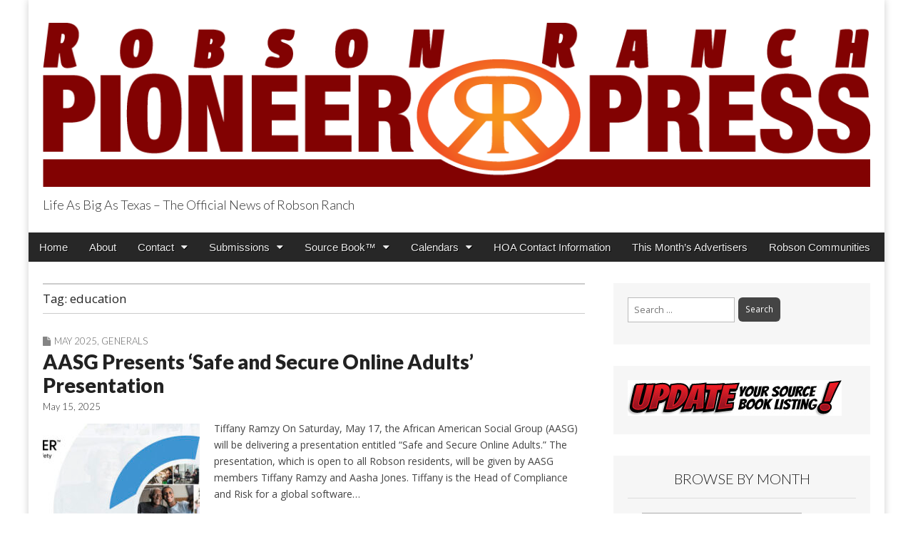

--- FILE ---
content_type: text/html; charset=UTF-8
request_url: https://robsonranchpioneerpress.com/tag/education/
body_size: 17451
content:
<!DOCTYPE html>
<html lang="en">
<head>
	<meta charset="UTF-8">
	<meta name="viewport" content="width=device-width, initial-scale=1.0">
	<link rel="profile" href="http://gmpg.org/xfn/11">
	<link rel="pingback" href="https://robsonranchpioneerpress.com/xmlrpc.php">
	<title>education &#8211; Robson Ranch Pioneer Press</title>
<meta name='robots' content='max-image-preview:large' />
	<style>img:is([sizes="auto" i], [sizes^="auto," i]) { contain-intrinsic-size: 3000px 1500px }</style>
	<link rel='dns-prefetch' href='//static.addtoany.com' />
<link rel='dns-prefetch' href='//www.googletagmanager.com' />
<link rel='dns-prefetch' href='//fonts.googleapis.com' />
<link rel='dns-prefetch' href='//pagead2.googlesyndication.com' />
<link rel="alternate" type="application/rss+xml" title="Robson Ranch Pioneer Press &raquo; Feed" href="https://robsonranchpioneerpress.com/feed/" />
<link rel="alternate" type="application/rss+xml" title="Robson Ranch Pioneer Press &raquo; Comments Feed" href="https://robsonranchpioneerpress.com/comments/feed/" />
<link rel="alternate" type="application/rss+xml" title="Robson Ranch Pioneer Press &raquo; education Tag Feed" href="https://robsonranchpioneerpress.com/tag/education/feed/" />
<script type="text/javascript">
/* <![CDATA[ */
window._wpemojiSettings = {"baseUrl":"https:\/\/s.w.org\/images\/core\/emoji\/16.0.1\/72x72\/","ext":".png","svgUrl":"https:\/\/s.w.org\/images\/core\/emoji\/16.0.1\/svg\/","svgExt":".svg","source":{"concatemoji":"https:\/\/robsonranchpioneerpress.com\/wp-includes\/js\/wp-emoji-release.min.js?ver=6.8.3"}};
/*! This file is auto-generated */
!function(s,n){var o,i,e;function c(e){try{var t={supportTests:e,timestamp:(new Date).valueOf()};sessionStorage.setItem(o,JSON.stringify(t))}catch(e){}}function p(e,t,n){e.clearRect(0,0,e.canvas.width,e.canvas.height),e.fillText(t,0,0);var t=new Uint32Array(e.getImageData(0,0,e.canvas.width,e.canvas.height).data),a=(e.clearRect(0,0,e.canvas.width,e.canvas.height),e.fillText(n,0,0),new Uint32Array(e.getImageData(0,0,e.canvas.width,e.canvas.height).data));return t.every(function(e,t){return e===a[t]})}function u(e,t){e.clearRect(0,0,e.canvas.width,e.canvas.height),e.fillText(t,0,0);for(var n=e.getImageData(16,16,1,1),a=0;a<n.data.length;a++)if(0!==n.data[a])return!1;return!0}function f(e,t,n,a){switch(t){case"flag":return n(e,"\ud83c\udff3\ufe0f\u200d\u26a7\ufe0f","\ud83c\udff3\ufe0f\u200b\u26a7\ufe0f")?!1:!n(e,"\ud83c\udde8\ud83c\uddf6","\ud83c\udde8\u200b\ud83c\uddf6")&&!n(e,"\ud83c\udff4\udb40\udc67\udb40\udc62\udb40\udc65\udb40\udc6e\udb40\udc67\udb40\udc7f","\ud83c\udff4\u200b\udb40\udc67\u200b\udb40\udc62\u200b\udb40\udc65\u200b\udb40\udc6e\u200b\udb40\udc67\u200b\udb40\udc7f");case"emoji":return!a(e,"\ud83e\udedf")}return!1}function g(e,t,n,a){var r="undefined"!=typeof WorkerGlobalScope&&self instanceof WorkerGlobalScope?new OffscreenCanvas(300,150):s.createElement("canvas"),o=r.getContext("2d",{willReadFrequently:!0}),i=(o.textBaseline="top",o.font="600 32px Arial",{});return e.forEach(function(e){i[e]=t(o,e,n,a)}),i}function t(e){var t=s.createElement("script");t.src=e,t.defer=!0,s.head.appendChild(t)}"undefined"!=typeof Promise&&(o="wpEmojiSettingsSupports",i=["flag","emoji"],n.supports={everything:!0,everythingExceptFlag:!0},e=new Promise(function(e){s.addEventListener("DOMContentLoaded",e,{once:!0})}),new Promise(function(t){var n=function(){try{var e=JSON.parse(sessionStorage.getItem(o));if("object"==typeof e&&"number"==typeof e.timestamp&&(new Date).valueOf()<e.timestamp+604800&&"object"==typeof e.supportTests)return e.supportTests}catch(e){}return null}();if(!n){if("undefined"!=typeof Worker&&"undefined"!=typeof OffscreenCanvas&&"undefined"!=typeof URL&&URL.createObjectURL&&"undefined"!=typeof Blob)try{var e="postMessage("+g.toString()+"("+[JSON.stringify(i),f.toString(),p.toString(),u.toString()].join(",")+"));",a=new Blob([e],{type:"text/javascript"}),r=new Worker(URL.createObjectURL(a),{name:"wpTestEmojiSupports"});return void(r.onmessage=function(e){c(n=e.data),r.terminate(),t(n)})}catch(e){}c(n=g(i,f,p,u))}t(n)}).then(function(e){for(var t in e)n.supports[t]=e[t],n.supports.everything=n.supports.everything&&n.supports[t],"flag"!==t&&(n.supports.everythingExceptFlag=n.supports.everythingExceptFlag&&n.supports[t]);n.supports.everythingExceptFlag=n.supports.everythingExceptFlag&&!n.supports.flag,n.DOMReady=!1,n.readyCallback=function(){n.DOMReady=!0}}).then(function(){return e}).then(function(){var e;n.supports.everything||(n.readyCallback(),(e=n.source||{}).concatemoji?t(e.concatemoji):e.wpemoji&&e.twemoji&&(t(e.twemoji),t(e.wpemoji)))}))}((window,document),window._wpemojiSettings);
/* ]]> */
</script>
<link rel='stylesheet' id='wpfl-fonts-css' href='https://robsonranchpioneerpress.com/wp-content/plugins/wp-fonts-integration/fonts.css?ver=1.2' type='text/css' media='all' />
<style id='wp-emoji-styles-inline-css' type='text/css'>

	img.wp-smiley, img.emoji {
		display: inline !important;
		border: none !important;
		box-shadow: none !important;
		height: 1em !important;
		width: 1em !important;
		margin: 0 0.07em !important;
		vertical-align: -0.1em !important;
		background: none !important;
		padding: 0 !important;
	}
</style>
<link rel='stylesheet' id='wp-block-library-css' href='https://robsonranchpioneerpress.com/wp-includes/css/dist/block-library/style.min.css?ver=6.8.3' type='text/css' media='all' />
<style id='classic-theme-styles-inline-css' type='text/css'>
/*! This file is auto-generated */
.wp-block-button__link{color:#fff;background-color:#32373c;border-radius:9999px;box-shadow:none;text-decoration:none;padding:calc(.667em + 2px) calc(1.333em + 2px);font-size:1.125em}.wp-block-file__button{background:#32373c;color:#fff;text-decoration:none}
</style>
<style id='global-styles-inline-css' type='text/css'>
:root{--wp--preset--aspect-ratio--square: 1;--wp--preset--aspect-ratio--4-3: 4/3;--wp--preset--aspect-ratio--3-4: 3/4;--wp--preset--aspect-ratio--3-2: 3/2;--wp--preset--aspect-ratio--2-3: 2/3;--wp--preset--aspect-ratio--16-9: 16/9;--wp--preset--aspect-ratio--9-16: 9/16;--wp--preset--color--black: #000000;--wp--preset--color--cyan-bluish-gray: #abb8c3;--wp--preset--color--white: #ffffff;--wp--preset--color--pale-pink: #f78da7;--wp--preset--color--vivid-red: #cf2e2e;--wp--preset--color--luminous-vivid-orange: #ff6900;--wp--preset--color--luminous-vivid-amber: #fcb900;--wp--preset--color--light-green-cyan: #7bdcb5;--wp--preset--color--vivid-green-cyan: #00d084;--wp--preset--color--pale-cyan-blue: #8ed1fc;--wp--preset--color--vivid-cyan-blue: #0693e3;--wp--preset--color--vivid-purple: #9b51e0;--wp--preset--gradient--vivid-cyan-blue-to-vivid-purple: linear-gradient(135deg,rgba(6,147,227,1) 0%,rgb(155,81,224) 100%);--wp--preset--gradient--light-green-cyan-to-vivid-green-cyan: linear-gradient(135deg,rgb(122,220,180) 0%,rgb(0,208,130) 100%);--wp--preset--gradient--luminous-vivid-amber-to-luminous-vivid-orange: linear-gradient(135deg,rgba(252,185,0,1) 0%,rgba(255,105,0,1) 100%);--wp--preset--gradient--luminous-vivid-orange-to-vivid-red: linear-gradient(135deg,rgba(255,105,0,1) 0%,rgb(207,46,46) 100%);--wp--preset--gradient--very-light-gray-to-cyan-bluish-gray: linear-gradient(135deg,rgb(238,238,238) 0%,rgb(169,184,195) 100%);--wp--preset--gradient--cool-to-warm-spectrum: linear-gradient(135deg,rgb(74,234,220) 0%,rgb(151,120,209) 20%,rgb(207,42,186) 40%,rgb(238,44,130) 60%,rgb(251,105,98) 80%,rgb(254,248,76) 100%);--wp--preset--gradient--blush-light-purple: linear-gradient(135deg,rgb(255,206,236) 0%,rgb(152,150,240) 100%);--wp--preset--gradient--blush-bordeaux: linear-gradient(135deg,rgb(254,205,165) 0%,rgb(254,45,45) 50%,rgb(107,0,62) 100%);--wp--preset--gradient--luminous-dusk: linear-gradient(135deg,rgb(255,203,112) 0%,rgb(199,81,192) 50%,rgb(65,88,208) 100%);--wp--preset--gradient--pale-ocean: linear-gradient(135deg,rgb(255,245,203) 0%,rgb(182,227,212) 50%,rgb(51,167,181) 100%);--wp--preset--gradient--electric-grass: linear-gradient(135deg,rgb(202,248,128) 0%,rgb(113,206,126) 100%);--wp--preset--gradient--midnight: linear-gradient(135deg,rgb(2,3,129) 0%,rgb(40,116,252) 100%);--wp--preset--font-size--small: 13px;--wp--preset--font-size--medium: 20px;--wp--preset--font-size--large: 36px;--wp--preset--font-size--x-large: 42px;--wp--preset--spacing--20: 0.44rem;--wp--preset--spacing--30: 0.67rem;--wp--preset--spacing--40: 1rem;--wp--preset--spacing--50: 1.5rem;--wp--preset--spacing--60: 2.25rem;--wp--preset--spacing--70: 3.38rem;--wp--preset--spacing--80: 5.06rem;--wp--preset--shadow--natural: 6px 6px 9px rgba(0, 0, 0, 0.2);--wp--preset--shadow--deep: 12px 12px 50px rgba(0, 0, 0, 0.4);--wp--preset--shadow--sharp: 6px 6px 0px rgba(0, 0, 0, 0.2);--wp--preset--shadow--outlined: 6px 6px 0px -3px rgba(255, 255, 255, 1), 6px 6px rgba(0, 0, 0, 1);--wp--preset--shadow--crisp: 6px 6px 0px rgba(0, 0, 0, 1);}:where(.is-layout-flex){gap: 0.5em;}:where(.is-layout-grid){gap: 0.5em;}body .is-layout-flex{display: flex;}.is-layout-flex{flex-wrap: wrap;align-items: center;}.is-layout-flex > :is(*, div){margin: 0;}body .is-layout-grid{display: grid;}.is-layout-grid > :is(*, div){margin: 0;}:where(.wp-block-columns.is-layout-flex){gap: 2em;}:where(.wp-block-columns.is-layout-grid){gap: 2em;}:where(.wp-block-post-template.is-layout-flex){gap: 1.25em;}:where(.wp-block-post-template.is-layout-grid){gap: 1.25em;}.has-black-color{color: var(--wp--preset--color--black) !important;}.has-cyan-bluish-gray-color{color: var(--wp--preset--color--cyan-bluish-gray) !important;}.has-white-color{color: var(--wp--preset--color--white) !important;}.has-pale-pink-color{color: var(--wp--preset--color--pale-pink) !important;}.has-vivid-red-color{color: var(--wp--preset--color--vivid-red) !important;}.has-luminous-vivid-orange-color{color: var(--wp--preset--color--luminous-vivid-orange) !important;}.has-luminous-vivid-amber-color{color: var(--wp--preset--color--luminous-vivid-amber) !important;}.has-light-green-cyan-color{color: var(--wp--preset--color--light-green-cyan) !important;}.has-vivid-green-cyan-color{color: var(--wp--preset--color--vivid-green-cyan) !important;}.has-pale-cyan-blue-color{color: var(--wp--preset--color--pale-cyan-blue) !important;}.has-vivid-cyan-blue-color{color: var(--wp--preset--color--vivid-cyan-blue) !important;}.has-vivid-purple-color{color: var(--wp--preset--color--vivid-purple) !important;}.has-black-background-color{background-color: var(--wp--preset--color--black) !important;}.has-cyan-bluish-gray-background-color{background-color: var(--wp--preset--color--cyan-bluish-gray) !important;}.has-white-background-color{background-color: var(--wp--preset--color--white) !important;}.has-pale-pink-background-color{background-color: var(--wp--preset--color--pale-pink) !important;}.has-vivid-red-background-color{background-color: var(--wp--preset--color--vivid-red) !important;}.has-luminous-vivid-orange-background-color{background-color: var(--wp--preset--color--luminous-vivid-orange) !important;}.has-luminous-vivid-amber-background-color{background-color: var(--wp--preset--color--luminous-vivid-amber) !important;}.has-light-green-cyan-background-color{background-color: var(--wp--preset--color--light-green-cyan) !important;}.has-vivid-green-cyan-background-color{background-color: var(--wp--preset--color--vivid-green-cyan) !important;}.has-pale-cyan-blue-background-color{background-color: var(--wp--preset--color--pale-cyan-blue) !important;}.has-vivid-cyan-blue-background-color{background-color: var(--wp--preset--color--vivid-cyan-blue) !important;}.has-vivid-purple-background-color{background-color: var(--wp--preset--color--vivid-purple) !important;}.has-black-border-color{border-color: var(--wp--preset--color--black) !important;}.has-cyan-bluish-gray-border-color{border-color: var(--wp--preset--color--cyan-bluish-gray) !important;}.has-white-border-color{border-color: var(--wp--preset--color--white) !important;}.has-pale-pink-border-color{border-color: var(--wp--preset--color--pale-pink) !important;}.has-vivid-red-border-color{border-color: var(--wp--preset--color--vivid-red) !important;}.has-luminous-vivid-orange-border-color{border-color: var(--wp--preset--color--luminous-vivid-orange) !important;}.has-luminous-vivid-amber-border-color{border-color: var(--wp--preset--color--luminous-vivid-amber) !important;}.has-light-green-cyan-border-color{border-color: var(--wp--preset--color--light-green-cyan) !important;}.has-vivid-green-cyan-border-color{border-color: var(--wp--preset--color--vivid-green-cyan) !important;}.has-pale-cyan-blue-border-color{border-color: var(--wp--preset--color--pale-cyan-blue) !important;}.has-vivid-cyan-blue-border-color{border-color: var(--wp--preset--color--vivid-cyan-blue) !important;}.has-vivid-purple-border-color{border-color: var(--wp--preset--color--vivid-purple) !important;}.has-vivid-cyan-blue-to-vivid-purple-gradient-background{background: var(--wp--preset--gradient--vivid-cyan-blue-to-vivid-purple) !important;}.has-light-green-cyan-to-vivid-green-cyan-gradient-background{background: var(--wp--preset--gradient--light-green-cyan-to-vivid-green-cyan) !important;}.has-luminous-vivid-amber-to-luminous-vivid-orange-gradient-background{background: var(--wp--preset--gradient--luminous-vivid-amber-to-luminous-vivid-orange) !important;}.has-luminous-vivid-orange-to-vivid-red-gradient-background{background: var(--wp--preset--gradient--luminous-vivid-orange-to-vivid-red) !important;}.has-very-light-gray-to-cyan-bluish-gray-gradient-background{background: var(--wp--preset--gradient--very-light-gray-to-cyan-bluish-gray) !important;}.has-cool-to-warm-spectrum-gradient-background{background: var(--wp--preset--gradient--cool-to-warm-spectrum) !important;}.has-blush-light-purple-gradient-background{background: var(--wp--preset--gradient--blush-light-purple) !important;}.has-blush-bordeaux-gradient-background{background: var(--wp--preset--gradient--blush-bordeaux) !important;}.has-luminous-dusk-gradient-background{background: var(--wp--preset--gradient--luminous-dusk) !important;}.has-pale-ocean-gradient-background{background: var(--wp--preset--gradient--pale-ocean) !important;}.has-electric-grass-gradient-background{background: var(--wp--preset--gradient--electric-grass) !important;}.has-midnight-gradient-background{background: var(--wp--preset--gradient--midnight) !important;}.has-small-font-size{font-size: var(--wp--preset--font-size--small) !important;}.has-medium-font-size{font-size: var(--wp--preset--font-size--medium) !important;}.has-large-font-size{font-size: var(--wp--preset--font-size--large) !important;}.has-x-large-font-size{font-size: var(--wp--preset--font-size--x-large) !important;}
:where(.wp-block-post-template.is-layout-flex){gap: 1.25em;}:where(.wp-block-post-template.is-layout-grid){gap: 1.25em;}
:where(.wp-block-columns.is-layout-flex){gap: 2em;}:where(.wp-block-columns.is-layout-grid){gap: 2em;}
:root :where(.wp-block-pullquote){font-size: 1.5em;line-height: 1.6;}
</style>
<link rel='stylesheet' id='cpsh-shortcodes-css' href='https://robsonranchpioneerpress.com/wp-content/plugins/column-shortcodes//assets/css/shortcodes.css?ver=1.0.1' type='text/css' media='all' />
<link rel='stylesheet' id='meteor-slides-css' href='https://robsonranchpioneerpress.com/wp-content/plugins/meteor-slides/css/meteor-slides.css?ver=1.0' type='text/css' media='all' />
<link rel='stylesheet' id='wp-components-css' href='https://robsonranchpioneerpress.com/wp-includes/css/dist/components/style.min.css?ver=6.8.3' type='text/css' media='all' />
<link rel='stylesheet' id='godaddy-styles-css' href='https://robsonranchpioneerpress.com/wp-content/mu-plugins/vendor/wpex/godaddy-launch/includes/Dependencies/GoDaddy/Styles/build/latest.css?ver=2.0.2' type='text/css' media='all' />
<link rel='stylesheet' id='google_fonts-css' href='//fonts.googleapis.com/css?family=Open+Sans%3A400%2C700%3A400%2C400italic%2C700%2C700italic%7CQuattrocento%7CLato%3A300%7CLato%3A900&#038;ver=6.8.3' type='text/css' media='all' />
<link rel='stylesheet' id='theme_stylesheet-css' href='https://robsonranchpioneerpress.com/wp-content/themes/magazine-premium-master/style.css?ver=6.8.3' type='text/css' media='all' />
<link rel='stylesheet' id='font_awesome-css' href='https://robsonranchpioneerpress.com/wp-content/themes/magazine-premium-master/library/css/font-awesome.css?ver=4.3.0' type='text/css' media='all' />
<link rel='stylesheet' id='tablepress-default-css' href='https://robsonranchpioneerpress.com/wp-content/tablepress-combined.min.css?ver=52' type='text/css' media='all' />
<link rel='stylesheet' id='addtoany-css' href='https://robsonranchpioneerpress.com/wp-content/plugins/add-to-any/addtoany.min.css?ver=1.16' type='text/css' media='all' />
<script type="text/javascript" id="addtoany-core-js-before">
/* <![CDATA[ */
window.a2a_config=window.a2a_config||{};a2a_config.callbacks=[];a2a_config.overlays=[];a2a_config.templates={};
/* ]]> */
</script>
<script type="text/javascript" defer src="https://static.addtoany.com/menu/page.js" id="addtoany-core-js"></script>
<script type="text/javascript" src="https://robsonranchpioneerpress.com/wp-includes/js/jquery/jquery.min.js?ver=3.7.1" id="jquery-core-js"></script>
<script type="text/javascript" src="https://robsonranchpioneerpress.com/wp-includes/js/jquery/jquery-migrate.min.js?ver=3.4.1" id="jquery-migrate-js"></script>
<script type="text/javascript" defer src="https://robsonranchpioneerpress.com/wp-content/plugins/add-to-any/addtoany.min.js?ver=1.1" id="addtoany-jquery-js"></script>
<script type="text/javascript" src="https://robsonranchpioneerpress.com/wp-content/plugins/meteor-slides/js/jquery.cycle.all.js?ver=6.8.3" id="jquery-cycle-js"></script>
<script type="text/javascript" src="https://robsonranchpioneerpress.com/wp-content/plugins/meteor-slides/js/jquery.metadata.v2.js?ver=6.8.3" id="jquery-metadata-js"></script>
<script type="text/javascript" src="https://robsonranchpioneerpress.com/wp-content/plugins/meteor-slides/js/jquery.touchwipe.1.1.1.js?ver=6.8.3" id="jquery-touchwipe-js"></script>
<script type="text/javascript" id="meteorslides-script-js-extra">
/* <![CDATA[ */
var meteorslidessettings = {"meteorslideshowspeed":"2000","meteorslideshowduration":"5000","meteorslideshowheight":"350","meteorslideshowwidth":"1200","meteorslideshowtransition":"fade"};
/* ]]> */
</script>
<script type="text/javascript" src="https://robsonranchpioneerpress.com/wp-content/plugins/meteor-slides/js/slideshow.js?ver=6.8.3" id="meteorslides-script-js"></script>

<!-- Google tag (gtag.js) snippet added by Site Kit -->
<!-- Google Analytics snippet added by Site Kit -->
<script type="text/javascript" src="https://www.googletagmanager.com/gtag/js?id=G-TL9Y59BM8E" id="google_gtagjs-js" async></script>
<script type="text/javascript" id="google_gtagjs-js-after">
/* <![CDATA[ */
window.dataLayer = window.dataLayer || [];function gtag(){dataLayer.push(arguments);}
gtag("set","linker",{"domains":["robsonranchpioneerpress.com"]});
gtag("js", new Date());
gtag("set", "developer_id.dZTNiMT", true);
gtag("config", "G-TL9Y59BM8E");
/* ]]> */
</script>
<link rel="https://api.w.org/" href="https://robsonranchpioneerpress.com/wp-json/" /><link rel="alternate" title="JSON" type="application/json" href="https://robsonranchpioneerpress.com/wp-json/wp/v2/tags/16" /><link rel="EditURI" type="application/rsd+xml" title="RSD" href="https://robsonranchpioneerpress.com/xmlrpc.php?rsd" />
<meta name="generator" content="WordPress 6.8.3" />
<meta name="generator" content="Site Kit by Google 1.167.0" /><style>
body { color: #444444; font-family: Open Sans, sans-serif; font-weight: normal; font-size: 14px; }
#page { background-color: #ffffff; }
h1, h2, h3, h4, h5, h6, h1 a, h2 a, h3 a, h4 a, h5 a, h6 a { color: #222222; font-family: Lato, serif; font-weight: normal; }
#site-title a,#site-description{ color:#333 !important }
#site-title a { font-family: Quattrocento, serif; font-weight: normal; font-size: 48px; }
#site-description { font-family: Lato;  font-weight: 300; font-size: 18px; }
#site-navigation, #site-sub-navigation { font-family: PT Sans, sans-serif; font-weight: normal; }
#site-navigation { font-size: 15px; background-color: #272727; }
#site-navigation li:hover, #site-navigation ul ul { background-color: #111111; }
#site-navigation li a { color: #eeeeee; }
#site-navigation li a:hover { color: #eeeeee; }
#site-sub-navigation { font-size: 12px; }
a, .entry-meta a, .format-link .entry-title a { color: #0089C4; }
a:hover, .entry-meta a:hover, .format-link .entry-title a:hover { color: #222222; }
.more-link, #posts-pagination a, input[type="submit"], .comment-reply-link, .more-link:hover, #posts-pagination a:hover, input[type="submit"]:hover, .comment-reply-link:hover { color: #ffffff; background-color: #444444; }
.widget { background-color: #F6F6F6; }
.entry-title, .entry-title a { font-family: Lato, sans-serif;  font-weight: 900; font-size: 28px; }
.entry-meta, .entry-meta a { font-family: Lato;  font-weight: 300; font-size: 13px; }
.post-category, .post-category a, .post-format, .post-format a { font-family: Lato;  font-weight: 300; font-size: 13px; }
/* Custom CSS */
/*
Welcome to the Custom CSS editor!

Please add all your custom CSS here and avoid modifying the core theme files, since that'll make upgrading the theme problematic. Your custom CSS will be loaded after the theme's stylesheets, which means that your rules will take precedence. Just add your CSS here for what you want to change, you don't need to copy all the theme's style.css content.
*/
#post-59 .entry-title {display: none; }

.bookshelf-container {
    position: relative;
    padding-bottom: 75%;
    height: 0;
    overflow: hidden;
}

.bookshelf-container iframe {
    position: absolute;
    top: 0;
    left: 0;
    width: 100%;
    height: 100%;
}

.page-id-18265 .entry-title{
display:none;
}
/* eof Custom CSS */
	</style>
	
<!-- Google AdSense meta tags added by Site Kit -->
<meta name="google-adsense-platform-account" content="ca-host-pub-2644536267352236">
<meta name="google-adsense-platform-domain" content="sitekit.withgoogle.com">
<!-- End Google AdSense meta tags added by Site Kit -->

<!-- Google AdSense snippet added by Site Kit -->
<script type="text/javascript" async="async" src="https://pagead2.googlesyndication.com/pagead/js/adsbygoogle.js?client=ca-pub-9434936126356980&amp;host=ca-host-pub-2644536267352236" crossorigin="anonymous"></script>

<!-- End Google AdSense snippet added by Site Kit -->
</head>

<body class="archive tag tag-education tag-16 wp-theme-magazine-premium-master">
	<div id="page" class="grid ">
		<header id="header" class="row" role="banner">
			<div class="c12">
				<div id="mobile-menu">
					<a href="#" class="left-menu"><i class="fa fa-reorder"></i></a>
					<a href="#"><i class="fa fa-search"></i></a>
				</div>
				<div id="drop-down-search"><form role="search" method="get" class="search-form" action="https://robsonranchpioneerpress.com/">
				<label>
					<span class="screen-reader-text">Search for:</span>
					<input type="search" class="search-field" placeholder="Search &hellip;" value="" name="s" />
				</label>
				<input type="submit" class="search-submit" value="Search" />
			</form></div>

								<div class="title-logo-wrapper fl">
											<a href="https://robsonranchpioneerpress.com" title="Robson Ranch Pioneer Press" id="site-logo"  rel="home"><img src="https://robsonranchpioneerpress.com/wp-content/uploads/2025/06/RRTX-Header-web-25.png" alt="Robson Ranch Pioneer Press" /></a>
										<div id="title-wrapper">
						<div id="site-title" class="remove"><a href="https://robsonranchpioneerpress.com" title="Robson Ranch Pioneer Press" rel="home">Robson Ranch Pioneer Press</a></div>
						<div id="site-description">Life As Big As Texas &#8211; The Official News of Robson Ranch</div>					</div>
				</div>
				
				<div id="nav-wrapper">
					<div class="nav-content">
						<nav id="site-navigation" class="menus clearfix" role="navigation">
							<div class="screen-reader-text">Main menu</div>
							<a class="screen-reader-text" href="#primary" title="Skip to content">Skip to content</a>
							<div id="main-menu" class="menu-header-container"><ul id="menu-header" class="menu"><li id="menu-item-198" class="menu-item menu-item-type-custom menu-item-object-custom menu-item-home menu-item-198"><a href="https://robsonranchpioneerpress.com">Home</a>
<li id="menu-item-41" class="menu-item menu-item-type-post_type menu-item-object-page menu-item-41"><a href="https://robsonranchpioneerpress.com/about/">About</a>
<li id="menu-item-10814" class="menu-item menu-item-type-custom menu-item-object-custom menu-item-has-children sub-menu-parent menu-item-10814"><a href="#">Contact</a>
<ul class="sub-menu">
	<li id="menu-item-42" class="menu-item menu-item-type-custom menu-item-object-custom menu-item-42"><a href="http://www.robsonpublishing.com">Advertise With Us</a>
	<li id="menu-item-33" class="menu-item menu-item-type-post_type menu-item-object-page menu-item-33"><a href="https://robsonranchpioneerpress.com/update-source-book-listing/">Update Source Book Listing</a>
	<li id="menu-item-31666" class="menu-item menu-item-type-post_type menu-item-object-page menu-item-31666"><a href="https://robsonranchpioneerpress.com/activityform/">Activity Guide Form</a>
	<li id="menu-item-34" class="menu-item menu-item-type-post_type menu-item-object-page menu-item-34"><a href="https://robsonranchpioneerpress.com/change-address/">Change of Address</a>
	<li id="menu-item-35" class="menu-item menu-item-type-post_type menu-item-object-page menu-item-35"><a href="https://robsonranchpioneerpress.com/questions-comments/">Questions &#038; Comments</a>
	<li id="menu-item-178" class="menu-item menu-item-type-post_type menu-item-object-page menu-item-178"><a href="https://robsonranchpioneerpress.com/email-signup/">Email Signup</a>
</ul>

<li id="menu-item-10815" class="menu-item menu-item-type-custom menu-item-object-custom menu-item-has-children sub-menu-parent menu-item-10815"><a href="#">Submissions</a>
<ul class="sub-menu">
	<li id="menu-item-39" class="menu-item menu-item-type-post_type menu-item-object-page menu-item-39"><a href="https://robsonranchpioneerpress.com/submission-guidelines/">Submission Guidelines</a>
	<li id="menu-item-19457" class="menu-item menu-item-type-post_type menu-item-object-page menu-item-19457"><a href="https://robsonranchpioneerpress.com/in-passing-submissions/">In Passing Submissions</a>
	<li id="menu-item-23161" class="menu-item menu-item-type-custom menu-item-object-custom menu-item-23161"><a href="https://robsonpublishing.com/homeownerclassifieds/">Submit a Homeowner Classified</a>
	<li id="menu-item-837" class="menu-item menu-item-type-custom menu-item-object-custom menu-item-837"><a href="http://robsonpublishing.com/editorial">Submit Article for Publication</a>
	<li id="menu-item-7466" class="menu-item menu-item-type-custom menu-item-object-custom menu-item-7466"><a href="http://robsonpublishing.com/downloads/NewspaperRates.pdf">Download Our Rate Card</a>
</ul>

<li id="menu-item-780" class="menu-item menu-item-type-custom menu-item-object-custom menu-item-has-children sub-menu-parent menu-item-780"><a href="#">Source Book™</a>
<ul class="sub-menu">
	<li id="menu-item-12792" class="menu-item menu-item-type-custom menu-item-object-custom menu-item-12792"><a href="http://archives.robsonpublishing.com/books/qowe">2025-2026 Source Book</a>
	<li id="menu-item-18260" class="menu-item menu-item-type-post_type menu-item-object-page menu-item-18260"><a href="https://robsonranchpioneerpress.com/map/">Community Map Advertisers</a>
	<li id="menu-item-10812" class="menu-item menu-item-type-post_type menu-item-object-page menu-item-10812"><a href="https://robsonranchpioneerpress.com/local-business-directory/">Local Business Directory</a>
	<li id="menu-item-10810" class="menu-item menu-item-type-post_type menu-item-object-page menu-item-10810"><a href="https://robsonranchpioneerpress.com/activity-guide/">Activity Guide</a>
	<li id="menu-item-10811" class="menu-item menu-item-type-post_type menu-item-object-page menu-item-10811"><a href="https://robsonranchpioneerpress.com/handy-number-guide/">Handy Number Guide</a>
	<li id="menu-item-31665" class="menu-item menu-item-type-post_type menu-item-object-page menu-item-31665"><a href="https://robsonranchpioneerpress.com/activityform/">Activity Guide Form</a>
	<li id="menu-item-10813" class="menu-item menu-item-type-post_type menu-item-object-page menu-item-10813"><a href="https://robsonranchpioneerpress.com/update-source-book-listing/">Update Source Book Listing</a>
</ul>

<li id="menu-item-10821" class="menu-item menu-item-type-custom menu-item-object-custom menu-item-has-children sub-menu-parent menu-item-10821"><a href="#">Calendars</a>
<ul class="sub-menu">
	<li id="menu-item-10819" class="menu-item menu-item-type-custom menu-item-object-custom menu-item-10819"><a href="https://robsonranchpioneerpress.com/downloads/RRTXActivities.pdf">Daily Activities</a>
</ul>

<li id="menu-item-10820" class="menu-item menu-item-type-custom menu-item-object-custom menu-item-10820"><a href="https://robsonranchpioneerpress.com/downloads/RRTXHOAContact.pdf">HOA Contact Information</a>
<li id="menu-item-10816" class="menu-item menu-item-type-post_type menu-item-object-page menu-item-10816"><a href="https://robsonranchpioneerpress.com/advertisers/">This Month’s Advertisers</a>
<li id="menu-item-10817" class="menu-item menu-item-type-custom menu-item-object-custom menu-item-10817"><a href="http://robson.com">Robson Communities</a>
</ul></div>
													</nav><!-- #site-navigation -->

											</div>
				</div>

			</div><!-- .c12 -->

		</header><!-- #header .row -->

		<div id="main">
			<div class="row">
	<section id="primary" class="c8" role="main">

					<header id="archive-header">
				<h1 class="page-title">Tag: <span>education</span></h1>			</header>

				<article id="post-32393" class="post-32393 post type-post status-publish format-standard has-post-thumbnail hentry category-2391 category-generals-0525 tag-events tag-education tag-aasg tag-presentation tag-cyber-safety">
	    <header>
		<h3 class="post-category"><i class="fa fa-file"></i><a href="https://robsonranchpioneerpress.com/category/0525/" rel="category tag">May 2025</a>, <a href="https://robsonranchpioneerpress.com/category/0525/generals-0525/" rel="category tag">Generals</a></h3>
		<h2 class="entry-title"><a href="https://robsonranchpioneerpress.com/aasg-presents-safe-and-secure-online-adults-presentation/" rel="bookmark">AASG Presents ‘Safe and Secure Online Adults’ Presentation</a></h2>
		<h2 class="entry-meta">
		<time class="published updated" datetime="2025-05-15">May 15, 2025</time>	</h2>
	</header>
	    <div class="entry-content">
		    <a href="https://robsonranchpioneerpress.com/aasg-presents-safe-and-secure-online-adults-presentation/"><img width="220" height="220" src="https://robsonranchpioneerpress.com/wp-content/uploads/2025/05/4a-220x220.jpg" class="alignleft wp-post-image" alt="" decoding="async" /></a><div class="excerpt"><p>Tiffany Ramzy On Saturday, May 17, the African American Social Group (AASG) will be delivering a presentation entitled “Safe and Secure Online Adults.” The presentation, which is open to all Robson residents, will be given by AASG members Tiffany Ramzy and Aasha Jones. Tiffany is the Head of Compliance and Risk for a global software&hellip;</p>
<p class="more-link-p"><a class="more-link" href="https://robsonranchpioneerpress.com/aasg-presents-safe-and-secure-online-adults-presentation/">Read more &rarr;</a></p>
</div>	    </div><!-- .entry-content -->

	    	</article><!-- #post-32393 -->	<article id="post-31043" class="post-31043 post type-post status-publish format-standard has-post-thumbnail hentry category-2202 category-sports-1124 tag-events tag-education tag-wildhorse-lady-niners tag-wln">
	    <header>
		<h3 class="post-category"><i class="fa fa-file"></i><a href="https://robsonranchpioneerpress.com/category/1124/" rel="category tag">November 2024</a>, <a href="https://robsonranchpioneerpress.com/category/1124/sports-1124/" rel="category tag">Sports</a></h3>
		<h2 class="entry-title"><a href="https://robsonranchpioneerpress.com/wln-wins-with-new-education-program/" rel="bookmark">WLN Wins with New Education Program</a></h2>
		<h2 class="entry-meta">
		<time class="published updated" datetime="2024-11-18">November 18, 2024</time>	</h2>
	</header>
	    <div class="entry-content">
		    <a href="https://robsonranchpioneerpress.com/wln-wins-with-new-education-program/"><img width="220" height="220" src="https://robsonranchpioneerpress.com/wp-content/uploads/2024/11/50d-220x220.jpg" class="alignleft wp-post-image" alt="" decoding="async" srcset="https://robsonranchpioneerpress.com/wp-content/uploads/2024/11/50d-220x220.jpg 220w, https://robsonranchpioneerpress.com/wp-content/uploads/2024/11/50d-350x350.jpg 350w" sizes="(max-width: 220px) 100vw, 220px" /></a><div class="excerpt"><p>Cindy Voliva While the Wildhorse Lady Niners (WLN) have the reputation for being a “just for fun” golf group, we do strive to play golf correctly. To attain that goal, we offer as much education as possible to our members. New to the Niners this year, thanks to the collective effort of the Play Day&hellip;</p>
<p class="more-link-p"><a class="more-link" href="https://robsonranchpioneerpress.com/wln-wins-with-new-education-program/">Read more &rarr;</a></p>
</div>	    </div><!-- .entry-content -->

	    	</article><!-- #post-31043 -->	<article id="post-30574" class="post-30574 post type-post status-publish format-standard hentry category-2125 category-generals-0924 tag-education tag-youth-development tag-events">
	    <header>
		<h3 class="post-category"><i class="fa fa-file"></i><a href="https://robsonranchpioneerpress.com/category/0924/" rel="category tag">September 2024</a>, <a href="https://robsonranchpioneerpress.com/category/0924/generals-0924/" rel="category tag">Generals</a></h3>
		<h2 class="entry-title"><a href="https://robsonranchpioneerpress.com/texas-4-h-youth-development-program-update/" rel="bookmark">Texas 4-H Youth Development Program Update</a></h2>
		<h2 class="entry-meta">
		<time class="published updated" datetime="2024-09-15">September 15, 2024</time>	</h2>
	</header>
	    <div class="entry-content">
		    <div class="excerpt"><p>Texas 4-H Youth Development Program announced that Texas 4-H Congress was held in Austin at the State Capitol on July 14-17, 2024. Texas 4-H Congress was a four-day mock legislative experience for 4-H members in grades 9th to 12th where participants assumed the roles of legislators, lobbyists, and press corps to gain a firsthand understanding&hellip;</p>
<p class="more-link-p"><a class="more-link" href="https://robsonranchpioneerpress.com/texas-4-h-youth-development-program-update/">Read more &rarr;</a></p>
</div>	    </div><!-- .entry-content -->

	    	</article><!-- #post-30574 -->	<article id="post-8304" class="post-8304 post type-post status-publish format-standard hentry category-generals-0517 category-640 tag-education tag-olli-at-unt">
	    <header>
		<h3 class="post-category"><i class="fa fa-file"></i><a href="https://robsonranchpioneerpress.com/category/0517/generals-0517/" rel="category tag">Generals</a>, <a href="https://robsonranchpioneerpress.com/category/0517/" rel="category tag">May 2017</a></h3>
		<h2 class="entry-title"><a href="https://robsonranchpioneerpress.com/olli-at-unt-3/" rel="bookmark">OLLI at UNT</a></h2>
		<h2 class="entry-meta">
		<time class="published updated" datetime="2017-05-15">May 15, 2017</time>	</h2>
	</header>
	    <div class="entry-content">
		    <div class="excerpt"><p>OLLI at UNT is a lifelong learning program with classes, events and trips designed by and for adults 50 and better. We are a vibrant community of curious minds, adventurous hearts and welcoming members. Classes are taught by distinguished university professors and area professionals. Join us for life’s next adventure. Over 100 classes; member events&hellip;</p>
<p class="more-link-p"><a class="more-link" href="https://robsonranchpioneerpress.com/olli-at-unt-3/">Read more &rarr;</a></p>
</div>	    </div><!-- .entry-content -->

	    	</article><!-- #post-8304 -->	<article id="post-7360" class="post-7360 post type-post status-publish format-standard hentry category-generals-0117 category-572 tag-education">
	    <header>
		<h3 class="post-category"><i class="fa fa-file"></i><a href="https://robsonranchpioneerpress.com/category/0117/generals-0117/" rel="category tag">Generals</a>, <a href="https://robsonranchpioneerpress.com/category/0117/" rel="category tag">January 2017</a></h3>
		<h2 class="entry-title"><a href="https://robsonranchpioneerpress.com/olli-at-unt/" rel="bookmark">OLLI at UNT</a></h2>
		<h2 class="entry-meta">
		<time class="published updated" datetime="2017-01-15">January 15, 2017</time>	</h2>
	</header>
	    <div class="entry-content">
		    <div class="excerpt"><p>It’s official! The Osher Lifelong Learning Institute at the University of North Texas is offering university classes just steps from your door at Robson Ranch. The Osher Lifelong Learning Institute at the University of North Texas provides exciting learning adventures for adults 50+. There are no tests, no grades, just fun. Thanks to the generosity&hellip;</p>
<p class="more-link-p"><a class="more-link" href="https://robsonranchpioneerpress.com/olli-at-unt/">Read more &rarr;</a></p>
</div>	    </div><!-- .entry-content -->

	    	</article><!-- #post-7360 -->	<article id="post-7058" class="post-7058 post type-post status-publish format-standard has-post-thumbnail hentry category-clubs-classes-1216 category-557 tag-robson-ranch-school-mentors tag-education tag-volunteers">
	    <header>
		<h3 class="post-category"><i class="fa fa-file"></i><a href="https://robsonranchpioneerpress.com/category/1216/clubs-classes-1216/" rel="category tag">Clubs &amp; Classes</a>, <a href="https://robsonranchpioneerpress.com/category/1216/" rel="category tag">December 2016</a></h3>
		<h2 class="entry-title"><a href="https://robsonranchpioneerpress.com/robson-mentors-begin-school-year-volunteers-needed/" rel="bookmark">Robson mentors begin school year &#8211; volunteers needed</a></h2>
		<h2 class="entry-meta">
		<time class="published updated" datetime="2016-12-15">December 15, 2016</time>	</h2>
	</header>
	    <div class="entry-content">
		    <a href="https://robsonranchpioneerpress.com/robson-mentors-begin-school-year-volunteers-needed/"><img width="220" height="220" src="https://robsonranchpioneerpress.com/wp-content/uploads/2016/12/30b-220x220.jpg" class="alignleft wp-post-image" alt="The Robson Ranch school mentors" decoding="async" /></a><div class="excerpt"><p>Dave Parker Robson Ranch school mentors began the year with strong numbers. Many individuals who mentored last year were able to mentor the same child this year as a second grader. Others received new children into the program for the first time. Each year children in every classroom hope to be paired with an adult&hellip;</p>
<p class="more-link-p"><a class="more-link" href="https://robsonranchpioneerpress.com/robson-mentors-begin-school-year-volunteers-needed/">Read more &rarr;</a></p>
</div>	    </div><!-- .entry-content -->

	    	</article><!-- #post-7058 -->	<article id="post-101" class="post-101 post type-post status-publish format-standard hentry category-0514generals category-4 tag-events tag-emeritus-college tag-education">
	    <header>
		<h3 class="post-category"><i class="fa fa-file"></i><a href="https://robsonranchpioneerpress.com/category/0514/0514generals/" rel="category tag">Generals</a>, <a href="https://robsonranchpioneerpress.com/category/0514/" rel="category tag">May 2014</a></h3>
		<h2 class="entry-title"><a href="https://robsonranchpioneerpress.com/emeritus-college-learning-life-may-2014/" rel="bookmark">Emeritus College: Where Learning Is For Life &#8211; May 2014</a></h2>
		<h2 class="entry-meta">
		<time class="published updated" datetime="2014-05-13">May 13, 2014</time>	</h2>
	</header>
	    <div class="entry-content">
		    <div class="excerpt"><p>The Emeritus College classes have been a great success at the Ranch! UNT would like to invite you to teach a class next fall. The Emeritus College is a non-credit program that offers classes specifically designed for adults 50 and older. UNT is soliciting proposals for fall 2014 (September – October). Classes will be held&hellip;</p>
<p class="more-link-p"><a class="more-link" href="https://robsonranchpioneerpress.com/emeritus-college-learning-life-may-2014/">Read more &rarr;</a></p>
</div>	    </div><!-- .entry-content -->

	    	</article><!-- #post-101 -->
	</section><!-- #primary -->

	<div id="secondary" class="c4 end" role="complementary">
		<aside id="search-3" class="widget widget_search"><form role="search" method="get" class="search-form" action="https://robsonranchpioneerpress.com/">
				<label>
					<span class="screen-reader-text">Search for:</span>
					<input type="search" class="search-field" placeholder="Search &hellip;" value="" name="s" />
				</label>
				<input type="submit" class="search-submit" value="Search" />
			</form></aside><aside id="text-6" class="widget widget_text">			<div class="textwidget"><a href="https://robsonranchpioneerpress.com/update-source-book-listing/"><img src="https://robsonranchpioneerpress.com/wp-content/uploads/2015/03/update-source-book.jpg"></a></div>
		</aside><aside id="categories-3" class="widget widget_categories"><h3 class="widget-title">Browse By Month</h3><form action="https://robsonranchpioneerpress.com" method="get"><label class="screen-reader-text" for="cat">Browse By Month</label><select  name='cat' id='cat' class='postform'>
	<option value='-1'>Select Category</option>
	<option class="level-0" value="1885">April 2024</option>
	<option class="level-1" value="1886">&nbsp;&nbsp;&nbsp;Generals</option>
	<option class="level-1" value="1887">&nbsp;&nbsp;&nbsp;Sports</option>
	<option class="level-1" value="1888">&nbsp;&nbsp;&nbsp;Religion</option>
	<option class="level-1" value="1889">&nbsp;&nbsp;&nbsp;Clubs &amp; Classes</option>
	<option class="level-1" value="1890">&nbsp;&nbsp;&nbsp;Features</option>
	<option class="level-0" value="1959">May 2024</option>
	<option class="level-1" value="1960">&nbsp;&nbsp;&nbsp;Clubs &amp; Classes</option>
	<option class="level-1" value="1961">&nbsp;&nbsp;&nbsp;Sports</option>
	<option class="level-1" value="1962">&nbsp;&nbsp;&nbsp;Features</option>
	<option class="level-1" value="1963">&nbsp;&nbsp;&nbsp;Generals</option>
	<option class="level-1" value="1964">&nbsp;&nbsp;&nbsp;Religion</option>
	<option class="level-0" value="2008">June 2024</option>
	<option class="level-1" value="2009">&nbsp;&nbsp;&nbsp;Clubs &amp; Classes</option>
	<option class="level-1" value="2010">&nbsp;&nbsp;&nbsp;Generals</option>
	<option class="level-1" value="2011">&nbsp;&nbsp;&nbsp;Religion</option>
	<option class="level-1" value="2012">&nbsp;&nbsp;&nbsp;Sports</option>
	<option class="level-1" value="2013">&nbsp;&nbsp;&nbsp;Features</option>
	<option class="level-0" value="2046">July 2024</option>
	<option class="level-1" value="2047">&nbsp;&nbsp;&nbsp;Features</option>
	<option class="level-1" value="2048">&nbsp;&nbsp;&nbsp;Generals</option>
	<option class="level-1" value="2049">&nbsp;&nbsp;&nbsp;Sports</option>
	<option class="level-1" value="2050">&nbsp;&nbsp;&nbsp;Religion</option>
	<option class="level-1" value="2051">&nbsp;&nbsp;&nbsp;Clubs &amp; Classes</option>
	<option class="level-0" value="2088">August 2024</option>
	<option class="level-1" value="2089">&nbsp;&nbsp;&nbsp;Clubs &amp; Classes</option>
	<option class="level-1" value="2090">&nbsp;&nbsp;&nbsp;Features</option>
	<option class="level-1" value="2091">&nbsp;&nbsp;&nbsp;Religion</option>
	<option class="level-1" value="2092">&nbsp;&nbsp;&nbsp;Sports</option>
	<option class="level-1" value="2093">&nbsp;&nbsp;&nbsp;Generals</option>
	<option class="level-0" value="2125">September 2024</option>
	<option class="level-1" value="2126">&nbsp;&nbsp;&nbsp;Clubs &amp; Classes</option>
	<option class="level-1" value="2127">&nbsp;&nbsp;&nbsp;Generals</option>
	<option class="level-1" value="2128">&nbsp;&nbsp;&nbsp;Features</option>
	<option class="level-1" value="2129">&nbsp;&nbsp;&nbsp;Religion</option>
	<option class="level-1" value="2130">&nbsp;&nbsp;&nbsp;Sports</option>
	<option class="level-0" value="2170">October 2024</option>
	<option class="level-1" value="2171">&nbsp;&nbsp;&nbsp;Clubs &amp; Classes</option>
	<option class="level-1" value="2172">&nbsp;&nbsp;&nbsp;Features</option>
	<option class="level-1" value="2173">&nbsp;&nbsp;&nbsp;Religion</option>
	<option class="level-1" value="2174">&nbsp;&nbsp;&nbsp;Generals</option>
	<option class="level-1" value="2175">&nbsp;&nbsp;&nbsp;Sports</option>
	<option class="level-0" value="2202">November 2024</option>
	<option class="level-1" value="2203">&nbsp;&nbsp;&nbsp;Clubs &amp; Classes</option>
	<option class="level-1" value="2204">&nbsp;&nbsp;&nbsp;Generals</option>
	<option class="level-1" value="2205">&nbsp;&nbsp;&nbsp;Features</option>
	<option class="level-1" value="2206">&nbsp;&nbsp;&nbsp;Religion</option>
	<option class="level-1" value="2207">&nbsp;&nbsp;&nbsp;Sports</option>
	<option class="level-0" value="2250">December 2024</option>
	<option class="level-1" value="2251">&nbsp;&nbsp;&nbsp;Generals</option>
	<option class="level-1" value="2252">&nbsp;&nbsp;&nbsp;Religion</option>
	<option class="level-1" value="2253">&nbsp;&nbsp;&nbsp;Features</option>
	<option class="level-1" value="2254">&nbsp;&nbsp;&nbsp;Sports</option>
	<option class="level-1" value="2255">&nbsp;&nbsp;&nbsp;Clubs &amp; Classes</option>
	<option class="level-0" value="2276">January 2025</option>
	<option class="level-1" value="2277">&nbsp;&nbsp;&nbsp;Clubs &amp; Classes</option>
	<option class="level-1" value="2278">&nbsp;&nbsp;&nbsp;Features</option>
	<option class="level-1" value="2279">&nbsp;&nbsp;&nbsp;Generals</option>
	<option class="level-1" value="2280">&nbsp;&nbsp;&nbsp;Sports</option>
	<option class="level-1" value="2281">&nbsp;&nbsp;&nbsp;Religion</option>
	<option class="level-0" value="2297">February 2025</option>
	<option class="level-1" value="2298">&nbsp;&nbsp;&nbsp;Clubs &amp; Classes</option>
	<option class="level-1" value="2299">&nbsp;&nbsp;&nbsp;Sports</option>
	<option class="level-1" value="2300">&nbsp;&nbsp;&nbsp;Features</option>
	<option class="level-1" value="2301">&nbsp;&nbsp;&nbsp;Religion</option>
	<option class="level-1" value="2302">&nbsp;&nbsp;&nbsp;Generals</option>
	<option class="level-0" value="2326">March 2025</option>
	<option class="level-1" value="2327">&nbsp;&nbsp;&nbsp;Features</option>
	<option class="level-1" value="2328">&nbsp;&nbsp;&nbsp;Generals</option>
	<option class="level-1" value="2329">&nbsp;&nbsp;&nbsp;Religion</option>
	<option class="level-1" value="2330">&nbsp;&nbsp;&nbsp;Clubs &amp; Classes</option>
	<option class="level-1" value="2331">&nbsp;&nbsp;&nbsp;Sports</option>
	<option class="level-0" value="2359">April 2025</option>
	<option class="level-1" value="2360">&nbsp;&nbsp;&nbsp;Clubs &amp; Classes</option>
	<option class="level-1" value="2361">&nbsp;&nbsp;&nbsp;Features</option>
	<option class="level-1" value="2362">&nbsp;&nbsp;&nbsp;Generals</option>
	<option class="level-1" value="2363">&nbsp;&nbsp;&nbsp;Religion</option>
	<option class="level-1" value="2364">&nbsp;&nbsp;&nbsp;Sports</option>
	<option class="level-0" value="2391">May 2025</option>
	<option class="level-1" value="2392">&nbsp;&nbsp;&nbsp;Clubs &amp; Classes</option>
	<option class="level-1" value="2393">&nbsp;&nbsp;&nbsp;Features</option>
	<option class="level-1" value="2394">&nbsp;&nbsp;&nbsp;Generals</option>
	<option class="level-1" value="2395">&nbsp;&nbsp;&nbsp;Religion</option>
	<option class="level-1" value="2396">&nbsp;&nbsp;&nbsp;Sports</option>
	<option class="level-0" value="2427">June 2025</option>
	<option class="level-1" value="2428">&nbsp;&nbsp;&nbsp;Features</option>
	<option class="level-1" value="2430">&nbsp;&nbsp;&nbsp;Clubs &amp; Classes</option>
	<option class="level-1" value="2431">&nbsp;&nbsp;&nbsp;Generals</option>
	<option class="level-1" value="2432">&nbsp;&nbsp;&nbsp;Religion</option>
	<option class="level-1" value="2433">&nbsp;&nbsp;&nbsp;Sports</option>
	<option class="level-0" value="2465">July 2025</option>
	<option class="level-1" value="2466">&nbsp;&nbsp;&nbsp;Clubs &amp; Classes</option>
	<option class="level-1" value="2467">&nbsp;&nbsp;&nbsp;Features</option>
	<option class="level-1" value="2468">&nbsp;&nbsp;&nbsp;Generals</option>
	<option class="level-1" value="2469">&nbsp;&nbsp;&nbsp;Religion</option>
	<option class="level-1" value="2470">&nbsp;&nbsp;&nbsp;Sports</option>
	<option class="level-0" value="2496">August 2025</option>
	<option class="level-1" value="2497">&nbsp;&nbsp;&nbsp;Clubs &amp; Classes</option>
	<option class="level-1" value="2498">&nbsp;&nbsp;&nbsp;Features</option>
	<option class="level-1" value="2499">&nbsp;&nbsp;&nbsp;Generals</option>
	<option class="level-1" value="2500">&nbsp;&nbsp;&nbsp;Religion</option>
	<option class="level-1" value="2501">&nbsp;&nbsp;&nbsp;Sports</option>
	<option class="level-0" value="2521">September 2025</option>
	<option class="level-1" value="2522">&nbsp;&nbsp;&nbsp;Clubs &amp; Classes</option>
	<option class="level-1" value="2523">&nbsp;&nbsp;&nbsp;Features</option>
	<option class="level-1" value="2524">&nbsp;&nbsp;&nbsp;Generals</option>
	<option class="level-1" value="2525">&nbsp;&nbsp;&nbsp;Sports</option>
	<option class="level-1" value="2526">&nbsp;&nbsp;&nbsp;Religion</option>
	<option class="level-0" value="2551">October 2025</option>
	<option class="level-1" value="2552">&nbsp;&nbsp;&nbsp;Clubs &amp; Classes</option>
	<option class="level-1" value="2553">&nbsp;&nbsp;&nbsp;Features</option>
	<option class="level-1" value="2554">&nbsp;&nbsp;&nbsp;Generals</option>
	<option class="level-1" value="2555">&nbsp;&nbsp;&nbsp;Sports</option>
	<option class="level-1" value="2556">&nbsp;&nbsp;&nbsp;Religion</option>
	<option class="level-0" value="2578">November 2025</option>
	<option class="level-1" value="2579">&nbsp;&nbsp;&nbsp;Clubs &amp; Classes</option>
	<option class="level-1" value="2580">&nbsp;&nbsp;&nbsp;Features</option>
	<option class="level-1" value="2581">&nbsp;&nbsp;&nbsp;Generals</option>
	<option class="level-1" value="2582">&nbsp;&nbsp;&nbsp;Sports</option>
	<option class="level-1" value="2583">&nbsp;&nbsp;&nbsp;Religion</option>
	<option class="level-0" value="153">Front Page</option>
	<option class="level-0" value="1807">March 2024</option>
	<option class="level-1" value="1808">&nbsp;&nbsp;&nbsp;Generals</option>
	<option class="level-1" value="1809">&nbsp;&nbsp;&nbsp;Features</option>
	<option class="level-1" value="1810">&nbsp;&nbsp;&nbsp;Clubs &amp; Classes</option>
	<option class="level-1" value="1811">&nbsp;&nbsp;&nbsp;Sports</option>
	<option class="level-1" value="1812">&nbsp;&nbsp;&nbsp;Religion</option>
	<option class="level-0" value="1543">October 2023</option>
	<option class="level-1" value="1544">&nbsp;&nbsp;&nbsp;Generals</option>
	<option class="level-1" value="1545">&nbsp;&nbsp;&nbsp;Features</option>
	<option class="level-1" value="1546">&nbsp;&nbsp;&nbsp;Clubs &amp; Classes</option>
	<option class="level-1" value="1547">&nbsp;&nbsp;&nbsp;Religion</option>
	<option class="level-1" value="1548">&nbsp;&nbsp;&nbsp;Sports</option>
	<option class="level-0" value="1688">January 2024</option>
	<option class="level-1" value="1689">&nbsp;&nbsp;&nbsp;Features</option>
	<option class="level-1" value="1690">&nbsp;&nbsp;&nbsp;Generals</option>
	<option class="level-1" value="1691">&nbsp;&nbsp;&nbsp;Clubs &amp; Classes</option>
	<option class="level-1" value="1692">&nbsp;&nbsp;&nbsp;Sports</option>
	<option class="level-1" value="1693">&nbsp;&nbsp;&nbsp;Religion</option>
	<option class="level-0" value="1575">November 2023</option>
	<option class="level-1" value="1576">&nbsp;&nbsp;&nbsp;Generals</option>
	<option class="level-1" value="1577">&nbsp;&nbsp;&nbsp;Features</option>
	<option class="level-1" value="1578">&nbsp;&nbsp;&nbsp;Clubs &amp; Classes</option>
	<option class="level-1" value="1579">&nbsp;&nbsp;&nbsp;Sports</option>
	<option class="level-1" value="1580">&nbsp;&nbsp;&nbsp;Religion</option>
	<option class="level-0" value="1753">February 2024</option>
	<option class="level-1" value="1774">&nbsp;&nbsp;&nbsp;Features</option>
	<option class="level-1" value="1754">&nbsp;&nbsp;&nbsp;Clubs &amp; Classes</option>
	<option class="level-1" value="1755">&nbsp;&nbsp;&nbsp;Sports</option>
	<option class="level-1" value="1756">&nbsp;&nbsp;&nbsp;Generals</option>
	<option class="level-1" value="1757">&nbsp;&nbsp;&nbsp;Religion</option>
	<option class="level-0" value="1606">December 2023</option>
	<option class="level-1" value="1607">&nbsp;&nbsp;&nbsp;Generals</option>
	<option class="level-1" value="1608">&nbsp;&nbsp;&nbsp;Features</option>
	<option class="level-1" value="1609">&nbsp;&nbsp;&nbsp;Clubs &amp; Classes</option>
	<option class="level-1" value="1610">&nbsp;&nbsp;&nbsp;Sports</option>
	<option class="level-1" value="1611">&nbsp;&nbsp;&nbsp;Religion</option>
	<option class="level-0" value="1528">September 2023</option>
	<option class="level-1" value="1529">&nbsp;&nbsp;&nbsp;Generals</option>
	<option class="level-1" value="1530">&nbsp;&nbsp;&nbsp;Features</option>
	<option class="level-1" value="1531">&nbsp;&nbsp;&nbsp;Clubs &amp; Classes</option>
	<option class="level-1" value="1532">&nbsp;&nbsp;&nbsp;Sports</option>
	<option class="level-1" value="1533">&nbsp;&nbsp;&nbsp;Religion</option>
	<option class="level-0" value="1516">August 2023</option>
	<option class="level-1" value="1517">&nbsp;&nbsp;&nbsp;Generals</option>
	<option class="level-1" value="1518">&nbsp;&nbsp;&nbsp;Features</option>
	<option class="level-1" value="1519">&nbsp;&nbsp;&nbsp;Clubs &amp; Classes</option>
	<option class="level-1" value="1520">&nbsp;&nbsp;&nbsp;Sports</option>
	<option class="level-1" value="1521">&nbsp;&nbsp;&nbsp;Religion</option>
	<option class="level-0" value="1510">July 2023</option>
	<option class="level-1" value="1511">&nbsp;&nbsp;&nbsp;Generals</option>
	<option class="level-1" value="1512">&nbsp;&nbsp;&nbsp;Features</option>
	<option class="level-1" value="1513">&nbsp;&nbsp;&nbsp;Clubs &amp; Classes</option>
	<option class="level-1" value="1514">&nbsp;&nbsp;&nbsp;Sports</option>
	<option class="level-1" value="1515">&nbsp;&nbsp;&nbsp;Religion</option>
	<option class="level-0" value="1499">June 2023</option>
	<option class="level-1" value="1500">&nbsp;&nbsp;&nbsp;Generals</option>
	<option class="level-1" value="1501">&nbsp;&nbsp;&nbsp;Features</option>
	<option class="level-1" value="1502">&nbsp;&nbsp;&nbsp;Clubs &amp; Classes</option>
	<option class="level-1" value="1503">&nbsp;&nbsp;&nbsp;Sports</option>
	<option class="level-1" value="1504">&nbsp;&nbsp;&nbsp;Religion</option>
	<option class="level-0" value="1486">May 2023</option>
	<option class="level-1" value="1491">&nbsp;&nbsp;&nbsp;Sports</option>
	<option class="level-1" value="1487">&nbsp;&nbsp;&nbsp;Features</option>
	<option class="level-1" value="1488">&nbsp;&nbsp;&nbsp;Generals</option>
	<option class="level-1" value="1489">&nbsp;&nbsp;&nbsp;Clubs &amp; Classes</option>
	<option class="level-1" value="1490">&nbsp;&nbsp;&nbsp;Religion</option>
	<option class="level-0" value="1476">April 2023</option>
	<option class="level-1" value="1477">&nbsp;&nbsp;&nbsp;Generals</option>
	<option class="level-1" value="1478">&nbsp;&nbsp;&nbsp;Features</option>
	<option class="level-1" value="1479">&nbsp;&nbsp;&nbsp;Clubs &amp; Classes</option>
	<option class="level-1" value="1481">&nbsp;&nbsp;&nbsp;Sports</option>
	<option class="level-1" value="1482">&nbsp;&nbsp;&nbsp;Religion</option>
	<option class="level-0" value="1464">March 2023</option>
	<option class="level-1" value="1465">&nbsp;&nbsp;&nbsp;Generals</option>
	<option class="level-1" value="1466">&nbsp;&nbsp;&nbsp;Features</option>
	<option class="level-1" value="1467">&nbsp;&nbsp;&nbsp;Clubs &amp; Classes</option>
	<option class="level-1" value="1468">&nbsp;&nbsp;&nbsp;Sports</option>
	<option class="level-1" value="1469">&nbsp;&nbsp;&nbsp;Religion</option>
	<option class="level-0" value="1454">February 2023</option>
	<option class="level-1" value="1455">&nbsp;&nbsp;&nbsp;Generals</option>
	<option class="level-1" value="1456">&nbsp;&nbsp;&nbsp;Features</option>
	<option class="level-1" value="1457">&nbsp;&nbsp;&nbsp;Clubs &amp; Classes</option>
	<option class="level-1" value="1458">&nbsp;&nbsp;&nbsp;Sports</option>
	<option class="level-1" value="1459">&nbsp;&nbsp;&nbsp;Religion</option>
	<option class="level-0" value="1443">January 2023</option>
	<option class="level-1" value="1444">&nbsp;&nbsp;&nbsp;Generals</option>
	<option class="level-1" value="1445">&nbsp;&nbsp;&nbsp;Features</option>
	<option class="level-1" value="1446">&nbsp;&nbsp;&nbsp;Clubs &amp; Classes</option>
	<option class="level-1" value="1447">&nbsp;&nbsp;&nbsp;Sports</option>
	<option class="level-1" value="1448">&nbsp;&nbsp;&nbsp;Religion</option>
	<option class="level-0" value="1435">December 2022</option>
	<option class="level-1" value="1436">&nbsp;&nbsp;&nbsp;Generals</option>
	<option class="level-1" value="1437">&nbsp;&nbsp;&nbsp;Features</option>
	<option class="level-1" value="1438">&nbsp;&nbsp;&nbsp;Clubs &amp; Classes</option>
	<option class="level-1" value="1439">&nbsp;&nbsp;&nbsp;Sports</option>
	<option class="level-1" value="1440">&nbsp;&nbsp;&nbsp;Religion</option>
	<option class="level-0" value="1421">November 2022</option>
	<option class="level-1" value="1422">&nbsp;&nbsp;&nbsp;Generals</option>
	<option class="level-1" value="1423">&nbsp;&nbsp;&nbsp;Features</option>
	<option class="level-1" value="1424">&nbsp;&nbsp;&nbsp;Clubs &amp; Classes</option>
	<option class="level-1" value="1425">&nbsp;&nbsp;&nbsp;Sports</option>
	<option class="level-1" value="1426">&nbsp;&nbsp;&nbsp;Religion</option>
	<option class="level-0" value="1407">October 2022</option>
	<option class="level-1" value="1408">&nbsp;&nbsp;&nbsp;Generals</option>
	<option class="level-1" value="1409">&nbsp;&nbsp;&nbsp;Features</option>
	<option class="level-1" value="1410">&nbsp;&nbsp;&nbsp;Clubs &amp; Classes</option>
	<option class="level-1" value="1411">&nbsp;&nbsp;&nbsp;Sports</option>
	<option class="level-1" value="1412">&nbsp;&nbsp;&nbsp;Religion</option>
	<option class="level-0" value="1397">September 2022</option>
	<option class="level-1" value="1398">&nbsp;&nbsp;&nbsp;Generals</option>
	<option class="level-1" value="1399">&nbsp;&nbsp;&nbsp;Features</option>
	<option class="level-1" value="1400">&nbsp;&nbsp;&nbsp;Clubs &amp; Classes</option>
	<option class="level-1" value="1401">&nbsp;&nbsp;&nbsp;Religion</option>
	<option class="level-1" value="1402">&nbsp;&nbsp;&nbsp;Sports</option>
	<option class="level-0" value="1386">August 2022</option>
	<option class="level-1" value="1387">&nbsp;&nbsp;&nbsp;Generals</option>
	<option class="level-1" value="1388">&nbsp;&nbsp;&nbsp;Features</option>
	<option class="level-1" value="1389">&nbsp;&nbsp;&nbsp;Clubs &amp; Classes</option>
	<option class="level-1" value="1390">&nbsp;&nbsp;&nbsp;Religion</option>
	<option class="level-1" value="1391">&nbsp;&nbsp;&nbsp;Sports</option>
	<option class="level-0" value="1377">July 2022</option>
	<option class="level-1" value="1378">&nbsp;&nbsp;&nbsp;Generals</option>
	<option class="level-1" value="1379">&nbsp;&nbsp;&nbsp;Features</option>
	<option class="level-1" value="1380">&nbsp;&nbsp;&nbsp;Clubs &amp; Classes</option>
	<option class="level-1" value="1381">&nbsp;&nbsp;&nbsp;Religion</option>
	<option class="level-1" value="1382">&nbsp;&nbsp;&nbsp;Sports</option>
	<option class="level-0" value="1369">June 2022</option>
	<option class="level-1" value="1370">&nbsp;&nbsp;&nbsp;Generals</option>
	<option class="level-1" value="1371">&nbsp;&nbsp;&nbsp;Features</option>
	<option class="level-1" value="1372">&nbsp;&nbsp;&nbsp;Clubs &amp; Classes</option>
	<option class="level-1" value="1373">&nbsp;&nbsp;&nbsp;Religion</option>
	<option class="level-1" value="1374">&nbsp;&nbsp;&nbsp;Sports</option>
	<option class="level-0" value="1358">May 2022</option>
	<option class="level-1" value="1359">&nbsp;&nbsp;&nbsp;Generals</option>
	<option class="level-1" value="1360">&nbsp;&nbsp;&nbsp;Features</option>
	<option class="level-1" value="1361">&nbsp;&nbsp;&nbsp;Clubs &amp; Classes</option>
	<option class="level-1" value="1362">&nbsp;&nbsp;&nbsp;Religion</option>
	<option class="level-1" value="1363">&nbsp;&nbsp;&nbsp;Sports</option>
	<option class="level-0" value="1347">April 2022</option>
	<option class="level-1" value="1348">&nbsp;&nbsp;&nbsp;Generals</option>
	<option class="level-1" value="1349">&nbsp;&nbsp;&nbsp;Features</option>
	<option class="level-1" value="1350">&nbsp;&nbsp;&nbsp;Clubs &amp; Classes</option>
	<option class="level-1" value="1351">&nbsp;&nbsp;&nbsp;Religion</option>
	<option class="level-1" value="1352">&nbsp;&nbsp;&nbsp;Sports</option>
	<option class="level-0" value="1324">February 2022</option>
	<option class="level-1" value="1325">&nbsp;&nbsp;&nbsp;Generals</option>
	<option class="level-1" value="1326">&nbsp;&nbsp;&nbsp;Features</option>
	<option class="level-1" value="1327">&nbsp;&nbsp;&nbsp;Clubs &amp; Classes</option>
	<option class="level-1" value="1328">&nbsp;&nbsp;&nbsp;Religion</option>
	<option class="level-1" value="1329">&nbsp;&nbsp;&nbsp;Sports</option>
	<option class="level-0" value="1336">March 2022</option>
	<option class="level-1" value="1337">&nbsp;&nbsp;&nbsp;Generals</option>
	<option class="level-1" value="1338">&nbsp;&nbsp;&nbsp;Features</option>
	<option class="level-1" value="1339">&nbsp;&nbsp;&nbsp;Clubs &amp; Classes</option>
	<option class="level-1" value="1340">&nbsp;&nbsp;&nbsp;Religion</option>
	<option class="level-1" value="1341">&nbsp;&nbsp;&nbsp;Sports</option>
	<option class="level-0" value="1311">January 2022</option>
	<option class="level-1" value="1312">&nbsp;&nbsp;&nbsp;Generals</option>
	<option class="level-1" value="1313">&nbsp;&nbsp;&nbsp;Features</option>
	<option class="level-1" value="1314">&nbsp;&nbsp;&nbsp;Clubs &amp; Classes</option>
	<option class="level-1" value="1315">&nbsp;&nbsp;&nbsp;Religion</option>
	<option class="level-1" value="1316">&nbsp;&nbsp;&nbsp;Sports</option>
	<option class="level-0" value="1298">December 2021</option>
	<option class="level-1" value="1299">&nbsp;&nbsp;&nbsp;Generals</option>
	<option class="level-1" value="1300">&nbsp;&nbsp;&nbsp;Features</option>
	<option class="level-1" value="1301">&nbsp;&nbsp;&nbsp;Clubs &amp; Classes</option>
	<option class="level-1" value="1302">&nbsp;&nbsp;&nbsp;Religion</option>
	<option class="level-1" value="1303">&nbsp;&nbsp;&nbsp;Sports</option>
	<option class="level-0" value="1285">November 2021</option>
	<option class="level-1" value="1286">&nbsp;&nbsp;&nbsp;Generals</option>
	<option class="level-1" value="1287">&nbsp;&nbsp;&nbsp;Features</option>
	<option class="level-1" value="1288">&nbsp;&nbsp;&nbsp;Clubs &amp; Classes</option>
	<option class="level-1" value="1289">&nbsp;&nbsp;&nbsp;Religion</option>
	<option class="level-1" value="1290">&nbsp;&nbsp;&nbsp;Sports</option>
	<option class="level-0" value="1271">October 2021</option>
	<option class="level-1" value="1272">&nbsp;&nbsp;&nbsp;Generals</option>
	<option class="level-1" value="1273">&nbsp;&nbsp;&nbsp;Features</option>
	<option class="level-1" value="1274">&nbsp;&nbsp;&nbsp;Clubs &amp; Classes</option>
	<option class="level-1" value="1275">&nbsp;&nbsp;&nbsp;Religion</option>
	<option class="level-1" value="1276">&nbsp;&nbsp;&nbsp;Sports</option>
	<option class="level-0" value="1263">September 2021</option>
	<option class="level-1" value="1264">&nbsp;&nbsp;&nbsp;Generals</option>
	<option class="level-1" value="1265">&nbsp;&nbsp;&nbsp;Features</option>
	<option class="level-1" value="1266">&nbsp;&nbsp;&nbsp;Clubs &amp; Classes</option>
	<option class="level-1" value="1267">&nbsp;&nbsp;&nbsp;Religion</option>
	<option class="level-1" value="1268">&nbsp;&nbsp;&nbsp;Sports</option>
	<option class="level-0" value="1252">August 2021</option>
	<option class="level-1" value="1253">&nbsp;&nbsp;&nbsp;Generals</option>
	<option class="level-1" value="1254">&nbsp;&nbsp;&nbsp;Features</option>
	<option class="level-1" value="1255">&nbsp;&nbsp;&nbsp;Clubs &amp; Classes</option>
	<option class="level-1" value="1256">&nbsp;&nbsp;&nbsp;Religion</option>
	<option class="level-1" value="1257">&nbsp;&nbsp;&nbsp;Sports</option>
	<option class="level-0" value="1238">July 2021</option>
	<option class="level-1" value="1239">&nbsp;&nbsp;&nbsp;Generals</option>
	<option class="level-1" value="1240">&nbsp;&nbsp;&nbsp;Features</option>
	<option class="level-1" value="1241">&nbsp;&nbsp;&nbsp;Clubs &amp; Classes</option>
	<option class="level-1" value="1242">&nbsp;&nbsp;&nbsp;Religion</option>
	<option class="level-1" value="1243">&nbsp;&nbsp;&nbsp;Sports</option>
	<option class="level-0" value="1227">June 2021</option>
	<option class="level-1" value="1232">&nbsp;&nbsp;&nbsp;Religion</option>
	<option class="level-1" value="1228">&nbsp;&nbsp;&nbsp;Generals</option>
	<option class="level-1" value="1229">&nbsp;&nbsp;&nbsp;Features</option>
	<option class="level-1" value="1230">&nbsp;&nbsp;&nbsp;Clubs &amp; Classes</option>
	<option class="level-1" value="1231">&nbsp;&nbsp;&nbsp;Sports</option>
	<option class="level-0" value="1208">May 2021</option>
	<option class="level-1" value="1214">&nbsp;&nbsp;&nbsp;Religion</option>
	<option class="level-1" value="1209">&nbsp;&nbsp;&nbsp;Generals</option>
	<option class="level-1" value="1210">&nbsp;&nbsp;&nbsp;Features</option>
	<option class="level-1" value="1211">&nbsp;&nbsp;&nbsp;Clubs &amp; Classes</option>
	<option class="level-1" value="1212">&nbsp;&nbsp;&nbsp;Sports</option>
	<option class="level-0" value="1195">April 2021</option>
	<option class="level-1" value="1200">&nbsp;&nbsp;&nbsp;Religion</option>
	<option class="level-1" value="1196">&nbsp;&nbsp;&nbsp;Generals</option>
	<option class="level-1" value="1197">&nbsp;&nbsp;&nbsp;Features</option>
	<option class="level-1" value="1198">&nbsp;&nbsp;&nbsp;Clubs &amp; Classes</option>
	<option class="level-1" value="1199">&nbsp;&nbsp;&nbsp;Sports</option>
	<option class="level-0" value="1186">March 2021</option>
	<option class="level-1" value="1187">&nbsp;&nbsp;&nbsp;Generals</option>
	<option class="level-1" value="1188">&nbsp;&nbsp;&nbsp;Features</option>
	<option class="level-1" value="1189">&nbsp;&nbsp;&nbsp;Clubs &amp; Classes</option>
	<option class="level-1" value="1190">&nbsp;&nbsp;&nbsp;Sports</option>
	<option class="level-0" value="1170">February 2021</option>
	<option class="level-1" value="1171">&nbsp;&nbsp;&nbsp;Generals</option>
	<option class="level-1" value="1172">&nbsp;&nbsp;&nbsp;Features</option>
	<option class="level-1" value="1173">&nbsp;&nbsp;&nbsp;Clubs &amp; Classes</option>
	<option class="level-1" value="1174">&nbsp;&nbsp;&nbsp;Sports</option>
	<option class="level-1" value="1175">&nbsp;&nbsp;&nbsp;Religion</option>
	<option class="level-0" value="1162">January 2021</option>
	<option class="level-1" value="1163">&nbsp;&nbsp;&nbsp;Generals</option>
	<option class="level-1" value="1164">&nbsp;&nbsp;&nbsp;Features</option>
	<option class="level-1" value="1165">&nbsp;&nbsp;&nbsp;Clubs &amp; Classes</option>
	<option class="level-1" value="1166">&nbsp;&nbsp;&nbsp;Sports</option>
	<option class="level-1" value="1167">&nbsp;&nbsp;&nbsp;Religion</option>
	<option class="level-0" value="1152">December 2020</option>
	<option class="level-1" value="1153">&nbsp;&nbsp;&nbsp;Generals</option>
	<option class="level-1" value="1154">&nbsp;&nbsp;&nbsp;Features</option>
	<option class="level-1" value="1155">&nbsp;&nbsp;&nbsp;Clubs &amp; Classes</option>
	<option class="level-1" value="1156">&nbsp;&nbsp;&nbsp;Sports</option>
	<option class="level-1" value="1157">&nbsp;&nbsp;&nbsp;Religion</option>
	<option class="level-0" value="1145">November 2020</option>
	<option class="level-1" value="1146">&nbsp;&nbsp;&nbsp;Generals</option>
	<option class="level-1" value="1147">&nbsp;&nbsp;&nbsp;Features</option>
	<option class="level-1" value="1148">&nbsp;&nbsp;&nbsp;Clubs &amp; Classes</option>
	<option class="level-1" value="1149">&nbsp;&nbsp;&nbsp;Sports</option>
	<option class="level-1" value="1150">&nbsp;&nbsp;&nbsp;Religion</option>
	<option class="level-0" value="1139">October 2020</option>
	<option class="level-1" value="1140">&nbsp;&nbsp;&nbsp;Generals</option>
	<option class="level-1" value="1141">&nbsp;&nbsp;&nbsp;Features</option>
	<option class="level-1" value="1142">&nbsp;&nbsp;&nbsp;Clubs &amp; Classes</option>
	<option class="level-1" value="1143">&nbsp;&nbsp;&nbsp;Sports</option>
	<option class="level-1" value="1144">&nbsp;&nbsp;&nbsp;Religion</option>
	<option class="level-0" value="1130">September 2020</option>
	<option class="level-1" value="1131">&nbsp;&nbsp;&nbsp;Generals</option>
	<option class="level-1" value="1132">&nbsp;&nbsp;&nbsp;Features</option>
	<option class="level-1" value="1133">&nbsp;&nbsp;&nbsp;Clubs &amp; Classes</option>
	<option class="level-1" value="1134">&nbsp;&nbsp;&nbsp;Sports</option>
	<option class="level-1" value="1135">&nbsp;&nbsp;&nbsp;Religion</option>
	<option class="level-0" value="1119">August 2020</option>
	<option class="level-1" value="1120">&nbsp;&nbsp;&nbsp;Generals</option>
	<option class="level-1" value="1121">&nbsp;&nbsp;&nbsp;Features</option>
	<option class="level-1" value="1122">&nbsp;&nbsp;&nbsp;Clubs &amp; Classes</option>
	<option class="level-1" value="1123">&nbsp;&nbsp;&nbsp;Sports</option>
	<option class="level-1" value="1124">&nbsp;&nbsp;&nbsp;Religion</option>
	<option class="level-0" value="1109">July 2020</option>
	<option class="level-1" value="1110">&nbsp;&nbsp;&nbsp;Generals</option>
	<option class="level-1" value="1111">&nbsp;&nbsp;&nbsp;Features</option>
	<option class="level-1" value="1112">&nbsp;&nbsp;&nbsp;Clubs &amp; Classes</option>
	<option class="level-1" value="1113">&nbsp;&nbsp;&nbsp;Sports</option>
	<option class="level-1" value="1114">&nbsp;&nbsp;&nbsp;Religion</option>
	<option class="level-0" value="1098">June 2020</option>
	<option class="level-1" value="1099">&nbsp;&nbsp;&nbsp;Generals</option>
	<option class="level-1" value="1100">&nbsp;&nbsp;&nbsp;Features</option>
	<option class="level-1" value="1101">&nbsp;&nbsp;&nbsp;Clubs &amp; Classes</option>
	<option class="level-1" value="1102">&nbsp;&nbsp;&nbsp;Religion</option>
	<option class="level-1" value="1103">&nbsp;&nbsp;&nbsp;Sports</option>
	<option class="level-0" value="1">Uncategorized</option>
	<option class="level-0" value="4">May 2014</option>
	<option class="level-1" value="19">&nbsp;&nbsp;&nbsp;Generals</option>
	<option class="level-1" value="20">&nbsp;&nbsp;&nbsp;Features</option>
	<option class="level-1" value="21">&nbsp;&nbsp;&nbsp;Religion</option>
	<option class="level-1" value="22">&nbsp;&nbsp;&nbsp;Clubs &amp; Classes</option>
	<option class="level-1" value="23">&nbsp;&nbsp;&nbsp;Sports</option>
	<option class="level-0" value="43">Updated News</option>
	<option class="level-0" value="48">September 2014</option>
	<option class="level-1" value="49">&nbsp;&nbsp;&nbsp;Generals</option>
	<option class="level-1" value="50">&nbsp;&nbsp;&nbsp;Features</option>
	<option class="level-1" value="51">&nbsp;&nbsp;&nbsp;Religion</option>
	<option class="level-1" value="52">&nbsp;&nbsp;&nbsp;Clubs &amp; Classes</option>
	<option class="level-1" value="53">&nbsp;&nbsp;&nbsp;Sports</option>
	<option class="level-1" value="104">&nbsp;&nbsp;&nbsp;Calendar</option>
	<option class="level-0" value="102">Classifieds</option>
	<option class="level-0" value="116">October 2014</option>
	<option class="level-1" value="117">&nbsp;&nbsp;&nbsp;Generals</option>
	<option class="level-1" value="118">&nbsp;&nbsp;&nbsp;Features</option>
	<option class="level-1" value="119">&nbsp;&nbsp;&nbsp;Religion</option>
	<option class="level-1" value="120">&nbsp;&nbsp;&nbsp;Clubs &amp; Classes</option>
	<option class="level-1" value="121">&nbsp;&nbsp;&nbsp;Sports</option>
	<option class="level-0" value="157">November 2014</option>
	<option class="level-1" value="158">&nbsp;&nbsp;&nbsp;Generals</option>
	<option class="level-1" value="159">&nbsp;&nbsp;&nbsp;Features</option>
	<option class="level-1" value="160">&nbsp;&nbsp;&nbsp;Religion</option>
	<option class="level-1" value="161">&nbsp;&nbsp;&nbsp;Clubs &amp; Classes</option>
	<option class="level-1" value="162">&nbsp;&nbsp;&nbsp;Sports</option>
	<option class="level-0" value="181">December 2014</option>
	<option class="level-1" value="182">&nbsp;&nbsp;&nbsp;Generals</option>
	<option class="level-1" value="183">&nbsp;&nbsp;&nbsp;Features</option>
	<option class="level-1" value="184">&nbsp;&nbsp;&nbsp;Religion</option>
	<option class="level-1" value="185">&nbsp;&nbsp;&nbsp;Clubs &amp; Classes</option>
	<option class="level-1" value="186">&nbsp;&nbsp;&nbsp;Sports</option>
	<option class="level-0" value="204">January 2015</option>
	<option class="level-1" value="205">&nbsp;&nbsp;&nbsp;Generals</option>
	<option class="level-1" value="206">&nbsp;&nbsp;&nbsp;Features</option>
	<option class="level-1" value="207">&nbsp;&nbsp;&nbsp;Religion</option>
	<option class="level-1" value="208">&nbsp;&nbsp;&nbsp;Clubs &amp; Classes</option>
	<option class="level-1" value="209">&nbsp;&nbsp;&nbsp;Sports</option>
	<option class="level-0" value="217">February 2015</option>
	<option class="level-1" value="218">&nbsp;&nbsp;&nbsp;Generals</option>
	<option class="level-1" value="219">&nbsp;&nbsp;&nbsp;Features</option>
	<option class="level-1" value="220">&nbsp;&nbsp;&nbsp;Religion</option>
	<option class="level-1" value="221">&nbsp;&nbsp;&nbsp;Clubs &amp; Classes</option>
	<option class="level-1" value="222">&nbsp;&nbsp;&nbsp;Sports</option>
	<option class="level-0" value="234">March 2015</option>
	<option class="level-1" value="235">&nbsp;&nbsp;&nbsp;Generals</option>
	<option class="level-1" value="236">&nbsp;&nbsp;&nbsp;Features</option>
	<option class="level-1" value="237">&nbsp;&nbsp;&nbsp;Religion</option>
	<option class="level-1" value="238">&nbsp;&nbsp;&nbsp;Clubs &amp; Classes</option>
	<option class="level-1" value="239">&nbsp;&nbsp;&nbsp;Sports</option>
	<option class="level-0" value="249">April 2015</option>
	<option class="level-1" value="250">&nbsp;&nbsp;&nbsp;Generals</option>
	<option class="level-1" value="251">&nbsp;&nbsp;&nbsp;Features</option>
	<option class="level-1" value="252">&nbsp;&nbsp;&nbsp;Religion</option>
	<option class="level-1" value="253">&nbsp;&nbsp;&nbsp;Clubs &amp; Classes</option>
	<option class="level-1" value="254">&nbsp;&nbsp;&nbsp;Sports</option>
	<option class="level-0" value="268">May 2015</option>
	<option class="level-1" value="269">&nbsp;&nbsp;&nbsp;Generals</option>
	<option class="level-1" value="270">&nbsp;&nbsp;&nbsp;Features</option>
	<option class="level-1" value="271">&nbsp;&nbsp;&nbsp;Religion</option>
	<option class="level-1" value="272">&nbsp;&nbsp;&nbsp;Clubs &amp; Classes</option>
	<option class="level-1" value="273">&nbsp;&nbsp;&nbsp;Sports</option>
	<option class="level-0" value="293">June 2015</option>
	<option class="level-1" value="294">&nbsp;&nbsp;&nbsp;Generals</option>
	<option class="level-1" value="295">&nbsp;&nbsp;&nbsp;Features</option>
	<option class="level-1" value="296">&nbsp;&nbsp;&nbsp;Religion</option>
	<option class="level-1" value="297">&nbsp;&nbsp;&nbsp;Clubs &amp; Classes</option>
	<option class="level-1" value="298">&nbsp;&nbsp;&nbsp;Sports</option>
	<option class="level-0" value="306">July 2015</option>
	<option class="level-1" value="307">&nbsp;&nbsp;&nbsp;Generals</option>
	<option class="level-1" value="308">&nbsp;&nbsp;&nbsp;Features</option>
	<option class="level-1" value="309">&nbsp;&nbsp;&nbsp;Religion</option>
	<option class="level-1" value="310">&nbsp;&nbsp;&nbsp;Clubs &amp; Classes</option>
	<option class="level-1" value="311">&nbsp;&nbsp;&nbsp;Sports</option>
	<option class="level-0" value="314">Destinations</option>
	<option class="level-0" value="323">August 2015</option>
	<option class="level-1" value="324">&nbsp;&nbsp;&nbsp;Generals</option>
	<option class="level-1" value="325">&nbsp;&nbsp;&nbsp;Features</option>
	<option class="level-1" value="326">&nbsp;&nbsp;&nbsp;Religion</option>
	<option class="level-1" value="327">&nbsp;&nbsp;&nbsp;Clubs &amp; Classes</option>
	<option class="level-1" value="328">&nbsp;&nbsp;&nbsp;Sports</option>
	<option class="level-0" value="337">September 2015</option>
	<option class="level-1" value="338">&nbsp;&nbsp;&nbsp;Generals</option>
	<option class="level-1" value="339">&nbsp;&nbsp;&nbsp;Features</option>
	<option class="level-1" value="340">&nbsp;&nbsp;&nbsp;Religion</option>
	<option class="level-1" value="341">&nbsp;&nbsp;&nbsp;Clubs &amp; Classes</option>
	<option class="level-1" value="342">&nbsp;&nbsp;&nbsp;Sports</option>
	<option class="level-0" value="354">Extras</option>
	<option class="level-0" value="355">October 2015</option>
	<option class="level-1" value="356">&nbsp;&nbsp;&nbsp;Generals</option>
	<option class="level-1" value="357">&nbsp;&nbsp;&nbsp;Features</option>
	<option class="level-1" value="358">&nbsp;&nbsp;&nbsp;Religion</option>
	<option class="level-1" value="359">&nbsp;&nbsp;&nbsp;Clubs &amp; Classes</option>
	<option class="level-1" value="360">&nbsp;&nbsp;&nbsp;Sports</option>
	<option class="level-0" value="371">November 2015</option>
	<option class="level-1" value="372">&nbsp;&nbsp;&nbsp;Generals</option>
	<option class="level-1" value="373">&nbsp;&nbsp;&nbsp;Features</option>
	<option class="level-1" value="374">&nbsp;&nbsp;&nbsp;Religion</option>
	<option class="level-1" value="375">&nbsp;&nbsp;&nbsp;Clubs &amp; Classes</option>
	<option class="level-1" value="376">&nbsp;&nbsp;&nbsp;Sports</option>
	<option class="level-0" value="389">December 2015</option>
	<option class="level-1" value="390">&nbsp;&nbsp;&nbsp;Generals</option>
	<option class="level-1" value="391">&nbsp;&nbsp;&nbsp;Features</option>
	<option class="level-1" value="392">&nbsp;&nbsp;&nbsp;Religion</option>
	<option class="level-1" value="393">&nbsp;&nbsp;&nbsp;Clubs &amp; Classes</option>
	<option class="level-1" value="394">&nbsp;&nbsp;&nbsp;Sports</option>
	<option class="level-0" value="400">January 2016</option>
	<option class="level-1" value="401">&nbsp;&nbsp;&nbsp;Generals</option>
	<option class="level-1" value="402">&nbsp;&nbsp;&nbsp;Features</option>
	<option class="level-1" value="403">&nbsp;&nbsp;&nbsp;Religion</option>
	<option class="level-1" value="404">&nbsp;&nbsp;&nbsp;Clubs &amp; Classes</option>
	<option class="level-1" value="405">&nbsp;&nbsp;&nbsp;Sports</option>
	<option class="level-0" value="415">February 2016</option>
	<option class="level-1" value="421">&nbsp;&nbsp;&nbsp;Generals</option>
	<option class="level-1" value="422">&nbsp;&nbsp;&nbsp;Features</option>
	<option class="level-1" value="423">&nbsp;&nbsp;&nbsp;Religion</option>
	<option class="level-1" value="424">&nbsp;&nbsp;&nbsp;Clubs &amp; Classes</option>
	<option class="level-1" value="425">&nbsp;&nbsp;&nbsp;Sports</option>
	<option class="level-0" value="435">March 2016</option>
	<option class="level-1" value="436">&nbsp;&nbsp;&nbsp;Generals</option>
	<option class="level-1" value="437">&nbsp;&nbsp;&nbsp;Features</option>
	<option class="level-1" value="438">&nbsp;&nbsp;&nbsp;Clubs &amp; Classes</option>
	<option class="level-1" value="439">&nbsp;&nbsp;&nbsp;Religion</option>
	<option class="level-1" value="440">&nbsp;&nbsp;&nbsp;Sports</option>
	<option class="level-0" value="450">April 2016</option>
	<option class="level-1" value="451">&nbsp;&nbsp;&nbsp;Generals</option>
	<option class="level-1" value="452">&nbsp;&nbsp;&nbsp;Features</option>
	<option class="level-1" value="453">&nbsp;&nbsp;&nbsp;Clubs &amp; Classes</option>
	<option class="level-1" value="454">&nbsp;&nbsp;&nbsp;Religion</option>
	<option class="level-1" value="455">&nbsp;&nbsp;&nbsp;Sports</option>
	<option class="level-0" value="463">May 2016</option>
	<option class="level-1" value="464">&nbsp;&nbsp;&nbsp;Generals</option>
	<option class="level-1" value="465">&nbsp;&nbsp;&nbsp;Features</option>
	<option class="level-1" value="466">&nbsp;&nbsp;&nbsp;Clubs &amp; Classes</option>
	<option class="level-1" value="467">&nbsp;&nbsp;&nbsp;Religion</option>
	<option class="level-1" value="468">&nbsp;&nbsp;&nbsp;Sports</option>
	<option class="level-0" value="471">June 2016</option>
	<option class="level-1" value="472">&nbsp;&nbsp;&nbsp;Generals</option>
	<option class="level-1" value="474">&nbsp;&nbsp;&nbsp;Clubs &amp; Classes</option>
	<option class="level-1" value="475">&nbsp;&nbsp;&nbsp;Religion</option>
	<option class="level-1" value="476">&nbsp;&nbsp;&nbsp;Sports</option>
	<option class="level-0" value="485">July 2016</option>
	<option class="level-1" value="486">&nbsp;&nbsp;&nbsp;Generals</option>
	<option class="level-1" value="488">&nbsp;&nbsp;&nbsp;Clubs &amp; Classes</option>
	<option class="level-1" value="489">&nbsp;&nbsp;&nbsp;Religion</option>
	<option class="level-1" value="490">&nbsp;&nbsp;&nbsp;Sports</option>
	<option class="level-0" value="494">August 2016</option>
	<option class="level-1" value="495">&nbsp;&nbsp;&nbsp;Generals</option>
	<option class="level-1" value="496">&nbsp;&nbsp;&nbsp;Features</option>
	<option class="level-1" value="497">&nbsp;&nbsp;&nbsp;Clubs &amp; Classes</option>
	<option class="level-1" value="498">&nbsp;&nbsp;&nbsp;Religion</option>
	<option class="level-1" value="499">&nbsp;&nbsp;&nbsp;Sports</option>
	<option class="level-0" value="507">September 2016</option>
	<option class="level-1" value="508">&nbsp;&nbsp;&nbsp;Generals</option>
	<option class="level-1" value="509">&nbsp;&nbsp;&nbsp;Features</option>
	<option class="level-1" value="510">&nbsp;&nbsp;&nbsp;Clubs &amp; Classes</option>
	<option class="level-1" value="511">&nbsp;&nbsp;&nbsp;Religion</option>
	<option class="level-1" value="512">&nbsp;&nbsp;&nbsp;Sports</option>
	<option class="level-0" value="522">October 2016</option>
	<option class="level-1" value="523">&nbsp;&nbsp;&nbsp;Generals</option>
	<option class="level-1" value="524">&nbsp;&nbsp;&nbsp;Features</option>
	<option class="level-1" value="525">&nbsp;&nbsp;&nbsp;Clubs &amp; Classes</option>
	<option class="level-1" value="526">&nbsp;&nbsp;&nbsp;Religion</option>
	<option class="level-1" value="527">&nbsp;&nbsp;&nbsp;Sports</option>
	<option class="level-0" value="534">November 2016</option>
	<option class="level-1" value="535">&nbsp;&nbsp;&nbsp;Generals</option>
	<option class="level-1" value="536">&nbsp;&nbsp;&nbsp;Features</option>
	<option class="level-1" value="537">&nbsp;&nbsp;&nbsp;Clubs &amp; Classes</option>
	<option class="level-1" value="538">&nbsp;&nbsp;&nbsp;Religion</option>
	<option class="level-1" value="539">&nbsp;&nbsp;&nbsp;Sports</option>
	<option class="level-0" value="557">December 2016</option>
	<option class="level-1" value="558">&nbsp;&nbsp;&nbsp;Generals</option>
	<option class="level-1" value="559">&nbsp;&nbsp;&nbsp;Features</option>
	<option class="level-1" value="560">&nbsp;&nbsp;&nbsp;Clubs &amp; Classes</option>
	<option class="level-1" value="561">&nbsp;&nbsp;&nbsp;Religion</option>
	<option class="level-1" value="562">&nbsp;&nbsp;&nbsp;Sports</option>
	<option class="level-0" value="572">January 2017</option>
	<option class="level-1" value="573">&nbsp;&nbsp;&nbsp;Generals</option>
	<option class="level-1" value="574">&nbsp;&nbsp;&nbsp;Features</option>
	<option class="level-1" value="575">&nbsp;&nbsp;&nbsp;Clubs &amp; Classes</option>
	<option class="level-1" value="576">&nbsp;&nbsp;&nbsp;Religion</option>
	<option class="level-1" value="577">&nbsp;&nbsp;&nbsp;Sports</option>
	<option class="level-0" value="589">February 2017</option>
	<option class="level-1" value="590">&nbsp;&nbsp;&nbsp;Generals</option>
	<option class="level-1" value="591">&nbsp;&nbsp;&nbsp;Features</option>
	<option class="level-1" value="592">&nbsp;&nbsp;&nbsp;Clubs &amp; Classes</option>
	<option class="level-1" value="593">&nbsp;&nbsp;&nbsp;Religion</option>
	<option class="level-1" value="594">&nbsp;&nbsp;&nbsp;Sports</option>
	<option class="level-0" value="584">Generals</option>
	<option class="level-0" value="585">Features</option>
	<option class="level-0" value="586">Clubs &amp; Classes</option>
	<option class="level-0" value="588">Sports</option>
	<option class="level-0" value="601">March 2017</option>
	<option class="level-1" value="602">&nbsp;&nbsp;&nbsp;Generals</option>
	<option class="level-1" value="603">&nbsp;&nbsp;&nbsp;Features</option>
	<option class="level-1" value="604">&nbsp;&nbsp;&nbsp;Clubs &amp; Classes</option>
	<option class="level-1" value="605">&nbsp;&nbsp;&nbsp;Religion</option>
	<option class="level-1" value="606">&nbsp;&nbsp;&nbsp;Sports</option>
	<option class="level-0" value="624">April 2017</option>
	<option class="level-1" value="625">&nbsp;&nbsp;&nbsp;Generals</option>
	<option class="level-1" value="626">&nbsp;&nbsp;&nbsp;Features</option>
	<option class="level-1" value="627">&nbsp;&nbsp;&nbsp;Clubs &amp; Classes</option>
	<option class="level-1" value="628">&nbsp;&nbsp;&nbsp;Religion</option>
	<option class="level-1" value="629">&nbsp;&nbsp;&nbsp;Sports</option>
	<option class="level-0" value="640">May 2017</option>
	<option class="level-1" value="641">&nbsp;&nbsp;&nbsp;Generals</option>
	<option class="level-1" value="642">&nbsp;&nbsp;&nbsp;Features</option>
	<option class="level-1" value="643">&nbsp;&nbsp;&nbsp;Clubs &amp; Classes</option>
	<option class="level-1" value="644">&nbsp;&nbsp;&nbsp;Religion</option>
	<option class="level-1" value="645">&nbsp;&nbsp;&nbsp;Sports</option>
	<option class="level-0" value="652">June 2017</option>
	<option class="level-1" value="653">&nbsp;&nbsp;&nbsp;Generals</option>
	<option class="level-1" value="654">&nbsp;&nbsp;&nbsp;Features</option>
	<option class="level-1" value="655">&nbsp;&nbsp;&nbsp;Clubs &amp; Classes</option>
	<option class="level-1" value="656">&nbsp;&nbsp;&nbsp;Religion</option>
	<option class="level-1" value="657">&nbsp;&nbsp;&nbsp;Sports</option>
	<option class="level-0" value="665">July 2017</option>
	<option class="level-1" value="666">&nbsp;&nbsp;&nbsp;Generals</option>
	<option class="level-1" value="667">&nbsp;&nbsp;&nbsp;Features</option>
	<option class="level-1" value="668">&nbsp;&nbsp;&nbsp;Clubs &amp; Classes</option>
	<option class="level-1" value="669">&nbsp;&nbsp;&nbsp;Religion</option>
	<option class="level-1" value="670">&nbsp;&nbsp;&nbsp;Sports</option>
	<option class="level-0" value="685">August 2017</option>
	<option class="level-1" value="686">&nbsp;&nbsp;&nbsp;Generals</option>
	<option class="level-1" value="687">&nbsp;&nbsp;&nbsp;Features</option>
	<option class="level-1" value="688">&nbsp;&nbsp;&nbsp;Clubs &amp; Classes</option>
	<option class="level-1" value="689">&nbsp;&nbsp;&nbsp;Religion</option>
	<option class="level-1" value="690">&nbsp;&nbsp;&nbsp;Sports</option>
	<option class="level-0" value="697">September 2017</option>
	<option class="level-1" value="698">&nbsp;&nbsp;&nbsp;Generals</option>
	<option class="level-1" value="699">&nbsp;&nbsp;&nbsp;Features</option>
	<option class="level-1" value="700">&nbsp;&nbsp;&nbsp;Clubs &amp; Classes</option>
	<option class="level-1" value="701">&nbsp;&nbsp;&nbsp;Religion</option>
	<option class="level-1" value="702">&nbsp;&nbsp;&nbsp;Sports</option>
	<option class="level-0" value="711">October 2017</option>
	<option class="level-1" value="712">&nbsp;&nbsp;&nbsp;Generals</option>
	<option class="level-1" value="713">&nbsp;&nbsp;&nbsp;Features</option>
	<option class="level-1" value="714">&nbsp;&nbsp;&nbsp;Clubs &amp; Classes</option>
	<option class="level-1" value="715">&nbsp;&nbsp;&nbsp;Religion</option>
	<option class="level-1" value="716">&nbsp;&nbsp;&nbsp;Sports</option>
	<option class="level-0" value="724">November 2017</option>
	<option class="level-1" value="725">&nbsp;&nbsp;&nbsp;Generals</option>
	<option class="level-1" value="726">&nbsp;&nbsp;&nbsp;Features</option>
	<option class="level-1" value="727">&nbsp;&nbsp;&nbsp;Clubs &amp; Classes</option>
	<option class="level-1" value="728">&nbsp;&nbsp;&nbsp;Religion</option>
	<option class="level-1" value="729">&nbsp;&nbsp;&nbsp;Sports</option>
	<option class="level-0" value="739">December 2017</option>
	<option class="level-1" value="740">&nbsp;&nbsp;&nbsp;Generals</option>
	<option class="level-1" value="741">&nbsp;&nbsp;&nbsp;Features</option>
	<option class="level-1" value="742">&nbsp;&nbsp;&nbsp;Clubs &amp; Classes</option>
	<option class="level-1" value="743">&nbsp;&nbsp;&nbsp;Religion</option>
	<option class="level-1" value="744">&nbsp;&nbsp;&nbsp;Sports</option>
	<option class="level-0" value="756">January 2018</option>
	<option class="level-1" value="757">&nbsp;&nbsp;&nbsp;Generals</option>
	<option class="level-1" value="758">&nbsp;&nbsp;&nbsp;Features</option>
	<option class="level-1" value="759">&nbsp;&nbsp;&nbsp;Clubs &amp; Classes</option>
	<option class="level-1" value="760">&nbsp;&nbsp;&nbsp;Religion</option>
	<option class="level-1" value="761">&nbsp;&nbsp;&nbsp;Sports</option>
	<option class="level-0" value="772">February 2018</option>
	<option class="level-1" value="773">&nbsp;&nbsp;&nbsp;Generals</option>
	<option class="level-1" value="774">&nbsp;&nbsp;&nbsp;Features</option>
	<option class="level-1" value="775">&nbsp;&nbsp;&nbsp;Clubs &amp; Classes</option>
	<option class="level-1" value="776">&nbsp;&nbsp;&nbsp;Religion</option>
	<option class="level-1" value="777">&nbsp;&nbsp;&nbsp;Sports</option>
	<option class="level-0" value="789">March 2018</option>
	<option class="level-1" value="790">&nbsp;&nbsp;&nbsp;Generals</option>
	<option class="level-1" value="791">&nbsp;&nbsp;&nbsp;Features</option>
	<option class="level-1" value="792">&nbsp;&nbsp;&nbsp;Clubs &amp; Classes</option>
	<option class="level-1" value="793">&nbsp;&nbsp;&nbsp;Religion</option>
	<option class="level-1" value="794">&nbsp;&nbsp;&nbsp;Sports</option>
	<option class="level-0" value="802">April 2018</option>
	<option class="level-1" value="803">&nbsp;&nbsp;&nbsp;Generals</option>
	<option class="level-1" value="804">&nbsp;&nbsp;&nbsp;Features</option>
	<option class="level-1" value="805">&nbsp;&nbsp;&nbsp;Clubs &amp; Classes</option>
	<option class="level-1" value="806">&nbsp;&nbsp;&nbsp;Religion</option>
	<option class="level-1" value="807">&nbsp;&nbsp;&nbsp;Sports</option>
	<option class="level-0" value="818">May 2018</option>
	<option class="level-1" value="819">&nbsp;&nbsp;&nbsp;Generals</option>
	<option class="level-1" value="820">&nbsp;&nbsp;&nbsp;Features</option>
	<option class="level-1" value="821">&nbsp;&nbsp;&nbsp;Clubs &amp; Classes</option>
	<option class="level-1" value="822">&nbsp;&nbsp;&nbsp;Sports</option>
	<option class="level-1" value="823">&nbsp;&nbsp;&nbsp;Religion</option>
	<option class="level-0" value="827">June 2018</option>
	<option class="level-1" value="828">&nbsp;&nbsp;&nbsp;Generals</option>
	<option class="level-1" value="829">&nbsp;&nbsp;&nbsp;Features</option>
	<option class="level-1" value="830">&nbsp;&nbsp;&nbsp;Clubs &amp; Classes</option>
	<option class="level-1" value="831">&nbsp;&nbsp;&nbsp;Sports</option>
	<option class="level-1" value="832">&nbsp;&nbsp;&nbsp;Religion</option>
	<option class="level-0" value="844">July 2018</option>
	<option class="level-1" value="845">&nbsp;&nbsp;&nbsp;Generals</option>
	<option class="level-1" value="846">&nbsp;&nbsp;&nbsp;Features</option>
	<option class="level-1" value="847">&nbsp;&nbsp;&nbsp;Clubs &amp; Classes</option>
	<option class="level-1" value="848">&nbsp;&nbsp;&nbsp;Sports</option>
	<option class="level-0" value="839">Generals</option>
	<option class="level-0" value="840">Features</option>
	<option class="level-0" value="841">Clubs &amp; Classes</option>
	<option class="level-0" value="842">Sports</option>
	<option class="level-0" value="843">Religion</option>
	<option class="level-0" value="856">August 2018</option>
	<option class="level-1" value="857">&nbsp;&nbsp;&nbsp;Generals</option>
	<option class="level-1" value="859">&nbsp;&nbsp;&nbsp;Clubs &amp; Classes</option>
	<option class="level-1" value="860">&nbsp;&nbsp;&nbsp;Sports</option>
	<option class="level-0" value="869">September 2018</option>
	<option class="level-1" value="870">&nbsp;&nbsp;&nbsp;Generals</option>
	<option class="level-1" value="872">&nbsp;&nbsp;&nbsp;Clubs &amp; Classes</option>
	<option class="level-0" value="874">October 2018</option>
	<option class="level-1" value="875">&nbsp;&nbsp;&nbsp;Generals</option>
	<option class="level-1" value="876">&nbsp;&nbsp;&nbsp;Features</option>
	<option class="level-1" value="877">&nbsp;&nbsp;&nbsp;Clubs &amp; Classes</option>
	<option class="level-1" value="878">&nbsp;&nbsp;&nbsp;Sports</option>
	<option class="level-0" value="884">November 2018</option>
	<option class="level-1" value="885">&nbsp;&nbsp;&nbsp;Generals</option>
	<option class="level-1" value="886">&nbsp;&nbsp;&nbsp;Features</option>
	<option class="level-1" value="887">&nbsp;&nbsp;&nbsp;Clubs &amp; Classes</option>
	<option class="level-1" value="888">&nbsp;&nbsp;&nbsp;Sports</option>
	<option class="level-0" value="897">December 2018</option>
	<option class="level-1" value="898">&nbsp;&nbsp;&nbsp;Generals</option>
	<option class="level-1" value="899">&nbsp;&nbsp;&nbsp;Features</option>
	<option class="level-1" value="900">&nbsp;&nbsp;&nbsp;Clubs &amp; Classes</option>
	<option class="level-1" value="901">&nbsp;&nbsp;&nbsp;Sports</option>
	<option class="level-0" value="910">January 2019</option>
	<option class="level-1" value="911">&nbsp;&nbsp;&nbsp;Generals</option>
	<option class="level-1" value="912">&nbsp;&nbsp;&nbsp;Features</option>
	<option class="level-1" value="913">&nbsp;&nbsp;&nbsp;Clubs &amp; Classes</option>
	<option class="level-1" value="914">&nbsp;&nbsp;&nbsp;Sports</option>
	<option class="level-0" value="924">February 2019</option>
	<option class="level-1" value="925">&nbsp;&nbsp;&nbsp;Generals</option>
	<option class="level-1" value="926">&nbsp;&nbsp;&nbsp;Features</option>
	<option class="level-1" value="927">&nbsp;&nbsp;&nbsp;Clubs and Classes</option>
	<option class="level-1" value="928">&nbsp;&nbsp;&nbsp;Sports</option>
	<option class="level-1" value="930">&nbsp;&nbsp;&nbsp;Religion</option>
	<option class="level-0" value="935">March 2019</option>
	<option class="level-1" value="936">&nbsp;&nbsp;&nbsp;Generals</option>
	<option class="level-1" value="937">&nbsp;&nbsp;&nbsp;Features</option>
	<option class="level-1" value="938">&nbsp;&nbsp;&nbsp;Religion</option>
	<option class="level-1" value="939">&nbsp;&nbsp;&nbsp;Clubs &amp; Classes</option>
	<option class="level-1" value="940">&nbsp;&nbsp;&nbsp;Sports</option>
	<option class="level-0" value="950">April 2019</option>
	<option class="level-1" value="951">&nbsp;&nbsp;&nbsp;Generals</option>
	<option class="level-1" value="952">&nbsp;&nbsp;&nbsp;Features</option>
	<option class="level-1" value="953">&nbsp;&nbsp;&nbsp;Religion</option>
	<option class="level-1" value="954">&nbsp;&nbsp;&nbsp;Clubs &amp; Classes</option>
	<option class="level-1" value="955">&nbsp;&nbsp;&nbsp;Sports</option>
	<option class="level-0" value="957">May 2019</option>
	<option class="level-1" value="958">&nbsp;&nbsp;&nbsp;Generals</option>
	<option class="level-1" value="959">&nbsp;&nbsp;&nbsp;Features</option>
	<option class="level-1" value="960">&nbsp;&nbsp;&nbsp;Clubs &amp; Classes</option>
	<option class="level-1" value="961">&nbsp;&nbsp;&nbsp;Religion</option>
	<option class="level-1" value="962">&nbsp;&nbsp;&nbsp;Sports</option>
	<option class="level-0" value="969">June 2019</option>
	<option class="level-1" value="970">&nbsp;&nbsp;&nbsp;Generals</option>
	<option class="level-1" value="971">&nbsp;&nbsp;&nbsp;Features</option>
	<option class="level-1" value="972">&nbsp;&nbsp;&nbsp;Clubs &amp; Classes</option>
	<option class="level-1" value="973">&nbsp;&nbsp;&nbsp;Religion</option>
	<option class="level-1" value="974">&nbsp;&nbsp;&nbsp;Sports</option>
	<option class="level-0" value="980">July 2019</option>
	<option class="level-1" value="981">&nbsp;&nbsp;&nbsp;Generals</option>
	<option class="level-1" value="982">&nbsp;&nbsp;&nbsp;Features</option>
	<option class="level-1" value="983">&nbsp;&nbsp;&nbsp;Clubs and Classes</option>
	<option class="level-1" value="984">&nbsp;&nbsp;&nbsp;Religion</option>
	<option class="level-1" value="985">&nbsp;&nbsp;&nbsp;Sports</option>
	<option class="level-0" value="996">August 2019</option>
	<option class="level-0" value="1001">September 2019</option>
	<option class="level-1" value="1002">&nbsp;&nbsp;&nbsp;Generals</option>
	<option class="level-1" value="1003">&nbsp;&nbsp;&nbsp;Features</option>
	<option class="level-1" value="1004">&nbsp;&nbsp;&nbsp;Clubs &amp; Classes</option>
	<option class="level-1" value="1005">&nbsp;&nbsp;&nbsp;Religion</option>
	<option class="level-1" value="1006">&nbsp;&nbsp;&nbsp;Sports</option>
	<option class="level-0" value="1027">November 2019</option>
	<option class="level-1" value="1028">&nbsp;&nbsp;&nbsp;Generals</option>
	<option class="level-1" value="1029">&nbsp;&nbsp;&nbsp;Features</option>
	<option class="level-1" value="1030">&nbsp;&nbsp;&nbsp;Clubs &amp; Classes</option>
	<option class="level-1" value="1031">&nbsp;&nbsp;&nbsp;Sports</option>
	<option class="level-0" value="1039">December 2019</option>
	<option class="level-1" value="1040">&nbsp;&nbsp;&nbsp;Generals</option>
	<option class="level-1" value="1041">&nbsp;&nbsp;&nbsp;Features</option>
	<option class="level-1" value="1042">&nbsp;&nbsp;&nbsp;Clubs &amp; Classes</option>
	<option class="level-1" value="1043">&nbsp;&nbsp;&nbsp;Sports</option>
	<option class="level-0" value="1047">January 2020</option>
	<option class="level-1" value="1048">&nbsp;&nbsp;&nbsp;Generals</option>
	<option class="level-1" value="1049">&nbsp;&nbsp;&nbsp;Features</option>
	<option class="level-1" value="1050">&nbsp;&nbsp;&nbsp;Clubs &amp; Classes</option>
	<option class="level-1" value="1052">&nbsp;&nbsp;&nbsp;Sports</option>
	<option class="level-0" value="1057">February 2020</option>
	<option class="level-1" value="1058">&nbsp;&nbsp;&nbsp;Generals</option>
	<option class="level-1" value="1059">&nbsp;&nbsp;&nbsp;Features</option>
	<option class="level-1" value="1060">&nbsp;&nbsp;&nbsp;Clubs &amp; Classes</option>
	<option class="level-1" value="1061">&nbsp;&nbsp;&nbsp;Sports</option>
	<option class="level-0" value="1069">March 2020</option>
	<option class="level-1" value="1070">&nbsp;&nbsp;&nbsp;Generals</option>
	<option class="level-1" value="1071">&nbsp;&nbsp;&nbsp;Features</option>
	<option class="level-1" value="1072">&nbsp;&nbsp;&nbsp;Clubs &amp; Classes</option>
	<option class="level-1" value="1073">&nbsp;&nbsp;&nbsp;Sports</option>
	<option class="level-0" value="1082">April 2020</option>
	<option class="level-1" value="1083">&nbsp;&nbsp;&nbsp;Generals</option>
	<option class="level-1" value="1084">&nbsp;&nbsp;&nbsp;Features</option>
	<option class="level-1" value="1085">&nbsp;&nbsp;&nbsp;Clubs &amp; Classes</option>
	<option class="level-1" value="1086">&nbsp;&nbsp;&nbsp;Sports</option>
	<option class="level-0" value="1088">May 2020</option>
	<option class="level-1" value="1089">&nbsp;&nbsp;&nbsp;Generals</option>
	<option class="level-1" value="1090">&nbsp;&nbsp;&nbsp;Features</option>
	<option class="level-1" value="1091">&nbsp;&nbsp;&nbsp;Clubs &amp; Classes</option>
	<option class="level-1" value="1092">&nbsp;&nbsp;&nbsp;Sports</option>
</select>
</form><script type="text/javascript">
/* <![CDATA[ */

(function() {
	var dropdown = document.getElementById( "cat" );
	function onCatChange() {
		if ( dropdown.options[ dropdown.selectedIndex ].value > 0 ) {
			dropdown.parentNode.submit();
		}
	}
	dropdown.onchange = onCatChange;
})();

/* ]]> */
</script>
</aside><aside id="text-4" class="widget widget_text"><h3 class="widget-title">Flipbook Editions</h3>			<div class="textwidget"><table border="0" width="300">
<tbody>
<tr>
<td width="145">
<div align="center"><a href="https://online.fliphtml5.com/jebo/xsvk/"><img decoding="async" src="https://online.fliphtml5.com/jebo/xsvk/files/shot.jpg" width="79px" height="126px" /></a><br />
<b>This Month&#8217;s<br />
Edition</b></div>
</td>
<td width="145">
<div align="center">
<p><a href="https://online.fliphtml5.com/jebo/qowe/"><img decoding="async" class="alignnone" src="https://online.fliphtml5.com/jebo/qowe/files/shot.jpg" alt="" width="79" height="" /></a></p>
<p><b>2025-2026<br />
Source Book™</b></p>
</div>
</td>
</tr>
</tbody>
</table>
</div>
		</aside><aside id="nav_menu-5" class="widget widget_nav_menu"><h3 class="widget-title">Resources</h3><div class="menu-resources-container"><ul id="menu-resources" class="menu"><li id="menu-item-812" class="menu-item menu-item-type-custom menu-item-object-custom menu-item-has-children menu-item-812"><a href="#">Source Book™</a>
<ul class="sub-menu">
	<li id="menu-item-813" class="menu-item menu-item-type-post_type menu-item-object-page menu-item-813"><a href="https://robsonranchpioneerpress.com/local-business-directory/">Local Business Directory</a></li>
	<li id="menu-item-816" class="menu-item menu-item-type-post_type menu-item-object-page menu-item-816"><a href="https://robsonranchpioneerpress.com/activity-guide/">Activity Guide</a></li>
	<li id="menu-item-815" class="menu-item menu-item-type-post_type menu-item-object-page menu-item-815"><a href="https://robsonranchpioneerpress.com/handy-number-guide/">Handy Number Guide</a></li>
	<li id="menu-item-814" class="menu-item menu-item-type-post_type menu-item-object-page menu-item-814"><a href="https://robsonranchpioneerpress.com/update-source-book-listing/">Update Source Book Listing</a></li>
</ul>
</li>
<li id="menu-item-179" class="menu-item menu-item-type-custom menu-item-object-custom menu-item-179"><a href="http://www.robsonranchhoa.org/">Robson Ranch HOA</a></li>
<li id="menu-item-23895" class="menu-item menu-item-type-custom menu-item-object-custom menu-item-23895"><a href="https://robsonranchpioneerpress.com/downloads/RRTXHOAContact.pdf">HOA Contact Information</a></li>
<li id="menu-item-181" class="menu-item menu-item-type-custom menu-item-object-custom menu-item-181"><a href="http://www.cityofdenton.com/pages/index.cfm">City of Denton</a></li>
<li id="menu-item-182" class="menu-item menu-item-type-custom menu-item-object-custom menu-item-182"><a href="http://www.discoverdenton.com/">Discover Denton</a></li>
<li id="menu-item-183" class="menu-item menu-item-type-custom menu-item-object-custom menu-item-183"><a href="http://www.weather.gov/fortworth">National Weather Service</a></li>
<li id="menu-item-184" class="menu-item menu-item-type-custom menu-item-object-custom menu-item-184"><a href="http://www.cityofdenton.com/pages/coderedemergencynotification.cfm">CodeRED Emergency Notification System</a></li>
<li id="menu-item-185" class="menu-item menu-item-type-custom menu-item-object-custom menu-item-185"><a href="http://www.dentoncad.com/">Denton Central Appraisal District</a></li>
<li id="menu-item-6" class="menu-item menu-item-type-custom menu-item-object-custom menu-item-6"><a href="http://robson.com/homes/owning-new-home">Warranty Request</a></li>
</ul></div></aside><aside id="tag_cloud-2" class="widget widget_tag_cloud"><h3 class="widget-title">Tags</h3><div class="tagcloud"><a href="https://robsonranchpioneerpress.com/tag/anniversary/" class="tag-cloud-link tag-link-34 tag-link-position-1" style="font-size: 9.5pt;" aria-label="anniversary (3 items)">anniversary</a>
<a href="https://robsonranchpioneerpress.com/tag/calendar/" class="tag-cloud-link tag-link-9 tag-link-position-2" style="font-size: 8pt;" aria-label="calendar (1 item)">calendar</a>
<a href="https://robsonranchpioneerpress.com/tag/chocolate/" class="tag-cloud-link tag-link-72 tag-link-position-3" style="font-size: 8pt;" aria-label="Chocolate (1 item)">Chocolate</a>
<a href="https://robsonranchpioneerpress.com/tag/cookbook/" class="tag-cloud-link tag-link-54 tag-link-position-4" style="font-size: 8pt;" aria-label="Cookbook (1 item)">Cookbook</a>
<a href="https://robsonranchpioneerpress.com/tag/correction/" class="tag-cloud-link tag-link-36 tag-link-position-5" style="font-size: 8.9pt;" aria-label="correction (2 items)">correction</a>
<a href="https://robsonranchpioneerpress.com/tag/craft-bazarr/" class="tag-cloud-link tag-link-60 tag-link-position-6" style="font-size: 8.9pt;" aria-label="Craft Bazarr (2 items)">Craft Bazarr</a>
<a href="https://robsonranchpioneerpress.com/tag/dance-club/" class="tag-cloud-link tag-link-69 tag-link-position-7" style="font-size: 14.6pt;" aria-label="Dance Club (41 items)">Dance Club</a>
<a href="https://robsonranchpioneerpress.com/tag/decorating/" class="tag-cloud-link tag-link-71 tag-link-position-8" style="font-size: 8pt;" aria-label="Decorating (1 item)">Decorating</a>
<a href="https://robsonranchpioneerpress.com/tag/designing-with-carol/" class="tag-cloud-link tag-link-70 tag-link-position-9" style="font-size: 15.7pt;" aria-label="Designing with Carol (68 items)">Designing with Carol</a>
<a href="https://robsonranchpioneerpress.com/tag/education/" class="tag-cloud-link tag-link-16 tag-link-position-10" style="font-size: 11pt;" aria-label="education (7 items)">education</a>
<a href="https://robsonranchpioneerpress.com/tag/election/" class="tag-cloud-link tag-link-63 tag-link-position-11" style="font-size: 8.9pt;" aria-label="Election (2 items)">Election</a>
<a href="https://robsonranchpioneerpress.com/tag/emeritus-college/" class="tag-cloud-link tag-link-15 tag-link-position-12" style="font-size: 13.95pt;" aria-label="Emeritus College (30 items)">Emeritus College</a>
<a href="https://robsonranchpioneerpress.com/tag/events/" class="tag-cloud-link tag-link-7 tag-link-position-13" style="font-size: 22pt;" aria-label="events (1,263 items)">events</a>
<a href="https://robsonranchpioneerpress.com/tag/fyi/" class="tag-cloud-link tag-link-42 tag-link-position-14" style="font-size: 8pt;" aria-label="fyi (1 item)">fyi</a>
<a href="https://robsonranchpioneerpress.com/tag/garage-sale/" class="tag-cloud-link tag-link-65 tag-link-position-15" style="font-size: 10.75pt;" aria-label="Garage Sale (6 items)">Garage Sale</a>
<a href="https://robsonranchpioneerpress.com/tag/garden-club/" class="tag-cloud-link tag-link-40 tag-link-position-16" style="font-size: 16.05pt;" aria-label="Garden Club (81 items)">Garden Club</a>
<a href="https://robsonranchpioneerpress.com/tag/gardening/" class="tag-cloud-link tag-link-61 tag-link-position-17" style="font-size: 16.9pt;" aria-label="Gardening (119 items)">Gardening</a>
<a href="https://robsonranchpioneerpress.com/tag/golf/" class="tag-cloud-link tag-link-6 tag-link-position-18" style="font-size: 19.15pt;" aria-label="golf (336 items)">golf</a>
<a href="https://robsonranchpioneerpress.com/tag/happy-potter/" class="tag-cloud-link tag-link-47 tag-link-position-19" style="font-size: 8pt;" aria-label="Happy Potter (1 item)">Happy Potter</a>
<a href="https://robsonranchpioneerpress.com/tag/health/" class="tag-cloud-link tag-link-14 tag-link-position-20" style="font-size: 17.2pt;" aria-label="health (136 items)">health</a>
<a href="https://robsonranchpioneerpress.com/tag/health-fair/" class="tag-cloud-link tag-link-12 tag-link-position-21" style="font-size: 12.8pt;" aria-label="Health Fair (17 items)">Health Fair</a>
<a href="https://robsonranchpioneerpress.com/tag/heard-it-through-the-grapevine/" class="tag-cloud-link tag-link-46 tag-link-position-22" style="font-size: 11.9pt;" aria-label="Heard It Through The Grapevine (11 items)">Heard It Through The Grapevine</a>
<a href="https://robsonranchpioneerpress.com/tag/hoa/" class="tag-cloud-link tag-link-56 tag-link-position-23" style="font-size: 17.5pt;" aria-label="HOA (156 items)">HOA</a>
<a href="https://robsonranchpioneerpress.com/tag/holiday-party/" class="tag-cloud-link tag-link-57 tag-link-position-24" style="font-size: 11pt;" aria-label="Holiday Party (7 items)">Holiday Party</a>
<a href="https://robsonranchpioneerpress.com/tag/interior-design/" class="tag-cloud-link tag-link-33 tag-link-position-25" style="font-size: 9.5pt;" aria-label="interior design (3 items)">interior design</a>
<a href="https://robsonranchpioneerpress.com/tag/karaoke/" class="tag-cloud-link tag-link-58 tag-link-position-26" style="font-size: 13.3pt;" aria-label="Karaoke (22 items)">Karaoke</a>
<a href="https://robsonranchpioneerpress.com/tag/kiwanis-club/" class="tag-cloud-link tag-link-5 tag-link-position-27" style="font-size: 18.4pt;" aria-label="Kiwanis Club (241 items)">Kiwanis Club</a>
<a href="https://robsonranchpioneerpress.com/tag/living-well/" class="tag-cloud-link tag-link-13 tag-link-position-28" style="font-size: 15.9pt;" aria-label="Living Well (74 items)">Living Well</a>
<a href="https://robsonranchpioneerpress.com/tag/material-girls/" class="tag-cloud-link tag-link-45 tag-link-position-29" style="font-size: 13.9pt;" aria-label="Material Girls (29 items)">Material Girls</a>
<a href="https://robsonranchpioneerpress.com/tag/mentoring/" class="tag-cloud-link tag-link-55 tag-link-position-30" style="font-size: 8pt;" aria-label="Mentoring (1 item)">Mentoring</a>
<a href="https://robsonranchpioneerpress.com/tag/prayer-pals/" class="tag-cloud-link tag-link-35 tag-link-position-31" style="font-size: 10pt;" aria-label="Prayer Pals (4 items)">Prayer Pals</a>
<a href="https://robsonranchpioneerpress.com/tag/religion/" class="tag-cloud-link tag-link-30 tag-link-position-32" style="font-size: 10.4pt;" aria-label="religion (5 items)">religion</a>
<a href="https://robsonranchpioneerpress.com/tag/resident/" class="tag-cloud-link tag-link-32 tag-link-position-33" style="font-size: 8pt;" aria-label="resident (1 item)">resident</a>
<a href="https://robsonranchpioneerpress.com/tag/robson-ranch-board-of-directors/" class="tag-cloud-link tag-link-62 tag-link-position-34" style="font-size: 8.9pt;" aria-label="Robson Ranch Board of Directors (2 items)">Robson Ranch Board of Directors</a>
<a href="https://robsonranchpioneerpress.com/tag/robson-ranch-music-club/" class="tag-cloud-link tag-link-59 tag-link-position-35" style="font-size: 16.45pt;" aria-label="Robson Ranch Music Club (97 items)">Robson Ranch Music Club</a>
<a href="https://robsonranchpioneerpress.com/tag/sports-club/" class="tag-cloud-link tag-link-8 tag-link-position-36" style="font-size: 8pt;" aria-label="Sports Club (1 item)">Sports Club</a>
<a href="https://robsonranchpioneerpress.com/tag/state-parties/" class="tag-cloud-link tag-link-64 tag-link-position-37" style="font-size: 10.75pt;" aria-label="State Parties (6 items)">State Parties</a>
<a href="https://robsonranchpioneerpress.com/tag/tai-chi/" class="tag-cloud-link tag-link-39 tag-link-position-38" style="font-size: 10pt;" aria-label="Tai Chi (4 items)">Tai Chi</a>
<a href="https://robsonranchpioneerpress.com/tag/tuesday-tasters/" class="tag-cloud-link tag-link-38 tag-link-position-39" style="font-size: 13.75pt;" aria-label="Tuesday Tasters (27 items)">Tuesday Tasters</a>
<a href="https://robsonranchpioneerpress.com/tag/veterans/" class="tag-cloud-link tag-link-10 tag-link-position-40" style="font-size: 15.35pt;" aria-label="Veterans (58 items)">Veterans</a>
<a href="https://robsonranchpioneerpress.com/tag/veterans-park-committee/" class="tag-cloud-link tag-link-11 tag-link-position-41" style="font-size: 10.4pt;" aria-label="Veterans Park Committee (5 items)">Veterans Park Committee</a>
<a href="https://robsonranchpioneerpress.com/tag/welcome-new-neighbors/" class="tag-cloud-link tag-link-17 tag-link-position-42" style="font-size: 16.75pt;" aria-label="Welcome New Neighbors (112 items)">Welcome New Neighbors</a>
<a href="https://robsonranchpioneerpress.com/tag/wine/" class="tag-cloud-link tag-link-31 tag-link-position-43" style="font-size: 17.5pt;" aria-label="wine (157 items)">wine</a>
<a href="https://robsonranchpioneerpress.com/tag/womens-club/" class="tag-cloud-link tag-link-68 tag-link-position-44" style="font-size: 17.3pt;" aria-label="Women&#039;s Club (142 items)">Women&#039;s Club</a>
<a href="https://robsonranchpioneerpress.com/tag/woodworkers-club/" class="tag-cloud-link tag-link-41 tag-link-position-45" style="font-size: 13pt;" aria-label="Woodworkers Club (19 items)">Woodworkers Club</a></div>
</aside>	</div><!-- #secondary.widget-area -->

			</div><!-- .row -->

			</div> <!-- #main -->

</div> <!-- #page.grid -->

<footer id="footer" role="contentinfo">
	<div id="footer-content" class="grid ">
		<div class="row">
			<aside id="custom_html-2" class="widget_text footer-widget c4 widget_custom_html"><div class="textwidget custom-html-widget"><script id="ff-widget-script" type="text/javascript" charset="utf-8">
  (function() {
    var po = document.createElement('script'); po.type = 'text/javascript'; po.async = true;
    po.src = 'https://editorwidgets.familyfeatures.com/dist/ff-contentwidget.min.js';
    var s = document.getElementsByTagName('script')[0]; s.parentNode.insertBefore(po, s);
    window.FFWidget_client_article_url = "https://robsonranchpioneerpress.com/family-features/";
  })();
</script>
<div class="ff_widget-container" data-layout="one" data-themecolors="#cccccc,#ffffff,#e8e8e8,#e0e0e0,#000000,#000000" data-moduleid="2" data-uid="food-99999-97295" data-categoryid="1" data-style="border-color:#cccccc;width:300px;" data-noshowonfullarticle="true"><span class="ff-placeholder">Loading Family Features Content Widget</span></div>
<div class="ff_display-article-full-content" data-uid="food-99999-97295"><span class="ff-placeholder">Loading Family Features Article</span></div></div></aside><aside id="nav_menu-4" class="footer-widget c4 widget_nav_menu"><h3 class="widget-title">Site Navigation</h3><div class="menu-footer-menu-container"><ul id="menu-footer-menu" class="menu"><li id="menu-item-211" class="menu-item menu-item-type-custom menu-item-object-custom menu-item-home menu-item-211"><a href="https://robsonranchpioneerpress.com">Home</a></li>
<li id="menu-item-210" class="menu-item menu-item-type-post_type menu-item-object-page menu-item-210"><a href="https://robsonranchpioneerpress.com/about/">About</a></li>
<li id="menu-item-208" class="menu-item menu-item-type-post_type menu-item-object-page menu-item-208"><a href="https://robsonranchpioneerpress.com/activity-guide/">Activity Guide</a></li>
<li id="menu-item-31664" class="menu-item menu-item-type-post_type menu-item-object-page menu-item-31664"><a href="https://robsonranchpioneerpress.com/activityform/">Activity Guide Form</a></li>
<li id="menu-item-212" class="menu-item menu-item-type-custom menu-item-object-custom menu-item-212"><a href="http://www.robsonpublishing.com">Advertise With Us</a></li>
<li id="menu-item-25537" class="menu-item menu-item-type-custom menu-item-object-custom menu-item-25537"><a target="_blank" href="https://fliphtml5.com/bookcase/nxvd/">Archives</a></li>
<li id="menu-item-204" class="menu-item menu-item-type-post_type menu-item-object-page menu-item-204"><a href="https://robsonranchpioneerpress.com/change-address/">Change of Address</a></li>
<li id="menu-item-8930" class="menu-item menu-item-type-custom menu-item-object-custom menu-item-8930"><a href="http://archives.robsonpublishing.com/books/lgkq/#p=40">Daily Activities</a></li>
<li id="menu-item-199" class="menu-item menu-item-type-post_type menu-item-object-page menu-item-199"><a href="https://robsonranchpioneerpress.com/email-signup/">Email Signup</a></li>
<li id="menu-item-207" class="menu-item menu-item-type-post_type menu-item-object-page menu-item-207"><a href="https://robsonranchpioneerpress.com/handy-number-guide/">Handy Number Guide</a></li>
<li id="menu-item-8932" class="menu-item menu-item-type-custom menu-item-object-custom menu-item-8932"><a href="https://robsonranchpioneerpress.com/downloads/RRTXHOAContact.pdf">HOA Contact Information</a></li>
<li id="menu-item-817" class="menu-item menu-item-type-post_type menu-item-object-page menu-item-817"><a href="https://robsonranchpioneerpress.com/local-business-directory/">Local Business Directory</a></li>
<li id="menu-item-205" class="menu-item menu-item-type-post_type menu-item-object-page menu-item-205"><a href="https://robsonranchpioneerpress.com/questions-comments/">Questions &#038; Comments</a></li>
<li id="menu-item-213" class="menu-item menu-item-type-custom menu-item-object-custom menu-item-213"><a href="http://www.robson.com">Robson Communities</a></li>
<li id="menu-item-203" class="menu-item menu-item-type-post_type menu-item-object-page menu-item-203"><a href="https://robsonranchpioneerpress.com/update-source-book-listing/">Update Source Book Listing</a></li>
<li id="menu-item-8931" class="menu-item menu-item-type-custom menu-item-object-custom menu-item-8931"><a href="http://archives.robsonpublishing.com/books/rudt/#p=6">Special Events</a></li>
<li id="menu-item-209" class="menu-item menu-item-type-post_type menu-item-object-page menu-item-209"><a href="https://robsonranchpioneerpress.com/submission-guidelines/">Submission Guidelines</a></li>
<li id="menu-item-19458" class="menu-item menu-item-type-post_type menu-item-object-page menu-item-19458"><a href="https://robsonranchpioneerpress.com/in-passing-submissions/">In Passing Submissions</a></li>
<li id="menu-item-836" class="menu-item menu-item-type-custom menu-item-object-custom menu-item-836"><a href="https://robsonpublishing.com/editorial">Submit Article for Publication</a></li>
<li id="menu-item-23392" class="menu-item menu-item-type-custom menu-item-object-custom menu-item-23392"><a href="https://robsonpublishing.com/homeownerclassifieds/">Submit a Homeowner Classified</a></li>
<li id="menu-item-215" class="menu-item menu-item-type-taxonomy menu-item-object-category menu-item-215"><a href="https://robsonranchpioneerpress.com/category/updated-news/">This Just In</a></li>
<li id="menu-item-206" class="menu-item menu-item-type-post_type menu-item-object-page menu-item-206"><a href="https://robsonranchpioneerpress.com/advertisers/">This Month’s Advertisers</a></li>
</ul></div></aside>		</div><!-- .row -->

		<div class="row">
			<p class="copyright c12">
								<span class="line active"></span>
				<span class="fl">Copyright © 2025 <a href="https://robsonranchpioneerpress.com">Robson Ranch Pioneer Press</a>. All Rights Reserved.</span>
				<span class="fr">The magazine-premium Theme by <a href="https://themes.bavotasan.com/">bavotasan.com</a>.</span>
			</p><!-- .c12 -->
		</div><!-- .row -->
	</div><!-- #footer-content.grid -->
</footer><!-- #footer -->

<script type="speculationrules">
{"prefetch":[{"source":"document","where":{"and":[{"href_matches":"\/*"},{"not":{"href_matches":["\/wp-*.php","\/wp-admin\/*","\/wp-content\/uploads\/*","\/wp-content\/*","\/wp-content\/plugins\/*","\/wp-content\/themes\/magazine-premium-master\/*","\/*\\?(.+)"]}},{"not":{"selector_matches":"a[rel~=\"nofollow\"]"}},{"not":{"selector_matches":".no-prefetch, .no-prefetch a"}}]},"eagerness":"conservative"}]}
</script>
<script type="text/javascript" src="https://robsonranchpioneerpress.com/wp-content/themes/magazine-premium-master/library/js/bootstrap.min.js?ver=2.2.2" id="bootstrap-js"></script>
<script type="text/javascript" id="theme_js-js-extra">
/* <![CDATA[ */
var theme_js_vars = {"carousel":"","tooltip":"","tabs":""};
/* ]]> */
</script>
<script type="text/javascript" src="https://robsonranchpioneerpress.com/wp-content/themes/magazine-premium-master/library/js/theme.js?ver=6.8.3" id="theme_js-js"></script>
		<script>'undefined'=== typeof _trfq || (window._trfq = []);'undefined'=== typeof _trfd && (window._trfd=[]),
                _trfd.push({'tccl.baseHost':'secureserver.net'}),
                _trfd.push({'ap':'wpaas'},
                    {'server':'97c5b796-ef2e-7bd0-6ab2-7a5395773e3f.secureserver.net'},
                    {'pod':'P3NLWPPOD12'},
                    {'storage':'p3cephmah006pod12_data10'},                     {'xid':'45608178'},
                    {'wp':'6.8.3'},
                    {'php':'8.3.14'},
                    {'loggedin':'0'},
                    {'cdn':'1'},
                    {'builder':'wp-classic-editor'},
                    {'theme':'magazine-premium-master'},
                    {'wds':'0'},
                    {'wp_alloptions_count':'493'},
                    {'wp_alloptions_bytes':'300531'},
                    {'gdl_coming_soon_page':'0'}
                                    );
            var trafficScript = document.createElement('script'); trafficScript.src = 'https://img1.wsimg.com/signals/js/clients/scc-c2/scc-c2.min.js'; window.document.head.appendChild(trafficScript);</script>
		<script>window.addEventListener('click', function (elem) { var _elem$target, _elem$target$dataset, _window, _window$_trfq; return (elem === null || elem === void 0 ? void 0 : (_elem$target = elem.target) === null || _elem$target === void 0 ? void 0 : (_elem$target$dataset = _elem$target.dataset) === null || _elem$target$dataset === void 0 ? void 0 : _elem$target$dataset.eid) && ((_window = window) === null || _window === void 0 ? void 0 : (_window$_trfq = _window._trfq) === null || _window$_trfq === void 0 ? void 0 : _window$_trfq.push(["cmdLogEvent", "click", elem.target.dataset.eid]));});</script>
		<script src='https://img1.wsimg.com/traffic-assets/js/tccl-tti.min.js' onload="window.tti.calculateTTI()"></script>
		<!-- Magazine Premium created by c.bavota - http://themes.bavotasan.com -->
</body>
</html>

--- FILE ---
content_type: text/html; charset=utf-8
request_url: https://www.google.com/recaptcha/api2/aframe
body_size: 267
content:
<!DOCTYPE HTML><html><head><meta http-equiv="content-type" content="text/html; charset=UTF-8"></head><body><script nonce="VbJfP3EcWFDdWdCXO3C_ag">/** Anti-fraud and anti-abuse applications only. See google.com/recaptcha */ try{var clients={'sodar':'https://pagead2.googlesyndication.com/pagead/sodar?'};window.addEventListener("message",function(a){try{if(a.source===window.parent){var b=JSON.parse(a.data);var c=clients[b['id']];if(c){var d=document.createElement('img');d.src=c+b['params']+'&rc='+(localStorage.getItem("rc::a")?sessionStorage.getItem("rc::b"):"");window.document.body.appendChild(d);sessionStorage.setItem("rc::e",parseInt(sessionStorage.getItem("rc::e")||0)+1);localStorage.setItem("rc::h",'1765346051360');}}}catch(b){}});window.parent.postMessage("_grecaptcha_ready", "*");}catch(b){}</script></body></html>

--- FILE ---
content_type: text/css
request_url: https://editorwidgets.familyfeatures.com/media/css/ffcw-screen-v0.9.0.css
body_size: 21854
content:
.ff_contentwidget {
  overflow: hidden;
  *zoom: 1;
  width: 100%; }
  .ff_contentwidget .ffcw_seasonal-banner {
    margin-bottom: 6px; }
    .ff_contentwidget .ffcw_seasonal-banner img {
      min-width: 100%;
      max-width: 100%; }
  .ff_contentwidget.ff_layout-carousel {
    max-width: 600px;
    min-width: 300px;
    padding: 4px;
    border: 0 none;
    overflow: visible;
    -webkit-border-radius: 4px;
    -moz-border-radius: 4px;
    -ms-border-radius: 4px;
    -o-border-radius: 4px;
    border-radius: 4px;
    -webkit-box-shadow: 0 0 15px #777777;
    -moz-box-shadow: 0 0 15px #777777;
    box-shadow: 0 0 15px #777777; }
    .ff_contentwidget.ff_layout-carousel .focus-area {
      width: 100%;
      max-width: 600px;
      margin: 0 auto; }
      .ff_contentwidget.ff_layout-carousel .focus-area .ffcw_pictures {
        overflow: hidden;
        *zoom: 1;
        max-width: 100%;
        max-height: 424px;
        position: relative; }
        .ff_contentwidget.ff_layout-carousel .focus-area .ffcw_pictures .ffcw-focus-images-container.ffcw-loading {
          background: url(../images/loading.gif) no-repeat center 38% #c1c1c1; }
        .ff_contentwidget.ff_layout-carousel .focus-area .ffcw_pictures .ffcw-focus-images-container .ffcw-focus-images {
          max-height: 600px;
          min-height: 250px;
          opacity: 0; }
          .ff_contentwidget.ff_layout-carousel .focus-area .ffcw_pictures .ffcw-focus-images-container .ffcw-focus-images a.ffcw_picture {
            display: block;
            display: none; }
            .ff_contentwidget.ff_layout-carousel .focus-area .ffcw_pictures .ffcw-focus-images-container .ffcw-focus-images a.ffcw_picture.active {
              display: block; }
            .ff_contentwidget.ff_layout-carousel .focus-area .ffcw_pictures .ffcw-focus-images-container .ffcw-focus-images a.ffcw_picture .ffcw_headline {
              background: rgba(255, 255, 255, 0.7);
              position: absolute;
              width: 100%;
              color: black;
              font-size: 24px;
              line-height: 26px;
              text-shadow: 1px 1px 2px #777777; }
              .ff_contentwidget.ff_layout-carousel .focus-area .ffcw_pictures .ffcw-focus-images-container .ffcw-focus-images a.ffcw_picture .ffcw_headline .ffcw_section {
                padding: 20px 20px; }
        .ff_contentwidget.ff_layout-carousel .focus-area .ffcw_pictures .pager-control-nav {
          background-color: #c1c1c1;
          position: absolute;
          bottom: -5px;
          padding: 4px 0 0 0;
          padding-left: 0;
          z-index: 1000;
          min-width: 100%;
          white-space: nowrap;
          text-align: center; }
          .ff_contentwidget.ff_layout-carousel .focus-area .ffcw_pictures .pager-control-nav a {
            text-align: left;
            background: white;
            width: 75px;
            height: 75px;
            display: inline-block;
            margin: 0 0 0 4px;
            text-indent: 0px;
            position: relative; }
            .ff_contentwidget.ff_layout-carousel .focus-area .ffcw_pictures .pager-control-nav a:first-child {
              margin-left: 0; }
            .ff_contentwidget.ff_layout-carousel .focus-area .ffcw_pictures .pager-control-nav a .ffcw_nav-img-overlay {
              width: 75px;
              height: 75px;
              background-color: white;
              opacity: 0;
              position: absolute;
              -webkit-transition-property: opacity;
              -moz-transition-property: opacity;
              -o-transition-property: opacity;
              transition-property: opacity;
              -webkit-transition-duration: 500ms;
              -moz-transition-duration: 500ms;
              -o-transition-duration: 500ms;
              transition-duration: 500ms; }
            .ff_contentwidget.ff_layout-carousel .focus-area .ffcw_pictures .pager-control-nav a:hover .ffcw_nav-img-overlay {
              -webkit-transition-duration: 150ms;
              -moz-transition-duration: 150ms;
              -o-transition-duration: 150ms;
              transition-duration: 150ms; }
            .ff_contentwidget.ff_layout-carousel .focus-area .ffcw_pictures .pager-control-nav a img {
              position: absolute; }
            .ff_contentwidget.ff_layout-carousel .focus-area .ffcw_pictures .pager-control-nav a:hover .ffcw_nav-img-overlay, .ff_contentwidget.ff_layout-carousel .focus-area .ffcw_pictures .pager-control-nav a.active .ffcw_nav-img-overlay {
              opacity: 0.5; }
      .ff_contentwidget.ff_layout-carousel .focus-area .ffcw-bottom-nav-wrapper.ffcw-below-thumbnails {
        position: absolute;
        bottom: -30px;
        left: 50%;
        margin-left: -28px; }
        .ff_contentwidget.ff_layout-carousel .focus-area .ffcw-bottom-nav-wrapper.ffcw-below-thumbnails a {
          background: url(../images/skin.png) no-repeat 0 0 transparent;
          width: 28px;
          height: 30px;
          display: inline-block; }
          .ff_contentwidget.ff_layout-carousel .focus-area .ffcw-bottom-nav-wrapper.ffcw-below-thumbnails a.ffcw-nav-start {
            background-position: -300px 0px; }
            .ff_contentwidget.ff_layout-carousel .focus-area .ffcw-bottom-nav-wrapper.ffcw-below-thumbnails a.ffcw-nav-start.ffcw-active, .ff_contentwidget.ff_layout-carousel .focus-area .ffcw-bottom-nav-wrapper.ffcw-below-thumbnails a.ffcw-nav-start:hover, .ff_contentwidget.ff_layout-carousel .focus-area .ffcw-bottom-nav-wrapper.ffcw-below-thumbnails a.ffcw-nav-start:active {
              background-position: -300px -75px; }
          .ff_contentwidget.ff_layout-carousel .focus-area .ffcw-bottom-nav-wrapper.ffcw-below-thumbnails a.ffcw-nav-stop {
            background-position: -450px 0px; }
            .ff_contentwidget.ff_layout-carousel .focus-area .ffcw-bottom-nav-wrapper.ffcw-below-thumbnails a.ffcw-nav-stop.ffcw-active, .ff_contentwidget.ff_layout-carousel .focus-area .ffcw-bottom-nav-wrapper.ffcw-below-thumbnails a.ffcw-nav-stop:hover, .ff_contentwidget.ff_layout-carousel .focus-area .ffcw-bottom-nav-wrapper.ffcw-below-thumbnails a.ffcw-nav-stop:active {
              background-position: -450px -75px; }
      .ff_contentwidget.ff_layout-carousel .focus-area .ffcw_picture {
        position: absolute;
        max-width: 100%;
        display: none; }
        .ff_contentwidget.ff_layout-carousel .focus-area .ffcw_picture.active {
          display: block; }
        .ff_contentwidget.ff_layout-carousel .focus-area .ffcw_picture img {
          display: block;
          max-width: 100%;
          width: auto;
          height: auto; }
      .ff_contentwidget.ff_layout-carousel .focus-area .ffcw_articles {
        margin-top: 8px;
        width: auto !important;
        min-height: 70px !important;
        display: none; }
      .ff_contentwidget.ff_layout-carousel .focus-area .ffcw_article {
        position: absolute;
        display: none; }
        .ff_contentwidget.ff_layout-carousel .focus-area .ffcw_article.active {
          display: block; }
    .ff_contentwidget.ff_layout-carousel .snippet-area {
      display: none; }
    .ff_contentwidget.ff_layout-carousel .pager-control-direction {
      position: absolute;
      opacity: 0;
      width: 100%;
      margin-left: -4px;
      top: 0;
      z-index: 1000;
      -webkit-transition-delay: 250ms;
      -moz-transition-delay: 250ms;
      -o-transition-delay: 250ms;
      transition-delay: 250ms;
      -webkit-transition-property: opacity;
      -moz-transition-property: opacity;
      -o-transition-property: opacity;
      transition-property: opacity;
      -webkit-transition-duration: 250ms;
      -moz-transition-duration: 250ms;
      -o-transition-duration: 250ms;
      transition-duration: 250ms; }
      .ff_contentwidget.ff_layout-carousel .pager-control-direction a {
        background: url(../images/skin.png) no-repeat 0 0 transparent;
        width: 22px;
        height: 50px;
        display: block;
        background-color: transparent;
        -webkit-box-shadow: 0 0 0 0;
        -moz-box-shadow: 0 0 0 0;
        box-shadow: 0 0 0 0;
        -webkit-border-radius: 0;
        -moz-border-radius: 0;
        -ms-border-radius: 0;
        -o-border-radius: 0;
        border-radius: 0; }
        .ff_contentwidget.ff_layout-carousel .pager-control-direction a.right {
          background-position: -150px 0;
          right: -22px;
          margin-right: 0; }
        .ff_contentwidget.ff_layout-carousel .pager-control-direction a.left {
          left: -22px;
          margin-left: 0; }
        .ff_contentwidget.ff_layout-carousel .pager-control-direction a:hover.left {
          background-position: 0 -75px; }
        .ff_contentwidget.ff_layout-carousel .pager-control-direction a:hover.right {
          background-position: -150px -75px; }
    .ff_contentwidget.ff_layout-carousel.no-opacity .ffcw_pictures .pager-control-nav a .ffcw_nav-img-overlay {
      background-image: none;
      background-color: transparent;
      opacity: 1; }
    .ff_contentwidget.ff_layout-carousel.no-opacity .ffcw_pictures .pager-control-nav a:hover .ffcw_nav-img-overlay, .ff_contentwidget.ff_layout-carousel.no-opacity .ffcw_pictures .pager-control-nav a.active .ffcw_nav-img-overlay {
      background: url(../images/white-70.png) repeat 0 0 transparent; }
  .ff_contentwidget.ff_layout-one, .ff_contentwidget.ff_layout-two {
    border: 3px solid green;
    min-height: 316px;
    -webkit-border-radius: 10px;
    -moz-border-radius: 10px;
    -ms-border-radius: 10px;
    -o-border-radius: 10px;
    border-radius: 10px; }
    .ff_contentwidget.ff_layout-one .ffcw_section, .ff_contentwidget.ff_layout-two .ffcw_section {
      padding: 8px; }
    .ff_contentwidget.ff_layout-one * .ffcw_section, .ff_contentwidget.ff_layout-two * .ffcw_section {
      padding: 0; }
    .ff_contentwidget.ff_layout-one .focus-area, .ff_contentwidget.ff_layout-two .focus-area {
      position: relative;
      float: left;
      width: 50%;
      max-width: 300px;
      margin: 0 auto; }
      .ff_contentwidget.ff_layout-one .focus-area::before, .ff_contentwidget.ff_layout-one .focus-area::after, .ff_contentwidget.ff_layout-two .focus-area::before, .ff_contentwidget.ff_layout-two .focus-area::after {
        display: table;
        line-height: 0;
        content: ''; }
      .ff_contentwidget.ff_layout-one .focus-area::after, .ff_contentwidget.ff_layout-two .focus-area::after {
        clear: both; }
      .ff_contentwidget.ff_layout-one .focus-area .ffcw_pictures, .ff_contentwidget.ff_layout-two .focus-area .ffcw_pictures {
        overflow: hidden;
        *zoom: 1;
        width: 300px;
        height: 300px; }
        .ff_contentwidget.ff_layout-one .focus-area .ffcw_pictures > .ffcw_section, .ff_contentwidget.ff_layout-two .focus-area .ffcw_pictures > .ffcw_section {
          position: static !important; }
        .ff_contentwidget.ff_layout-one .focus-area .ffcw_pictures .pager-control-nav, .ff_contentwidget.ff_layout-two .focus-area .ffcw_pictures .pager-control-nav {
          top: 280px; }
      .ff_contentwidget.ff_layout-one .focus-area .ffcw_picture, .ff_contentwidget.ff_layout-two .focus-area .ffcw_picture {
        position: absolute;
        max-width: 100%;
        max-height: 100%;
        width: 300px;
        height: 300px;
        display: none; }
        .ff_contentwidget.ff_layout-one .focus-area .ffcw_picture.active, .ff_contentwidget.ff_layout-two .focus-area .ffcw_picture.active {
          display: block; }
      .ff_contentwidget.ff_layout-one .focus-area .ffcw_articles, .ff_contentwidget.ff_layout-two .focus-area .ffcw_articles {
        margin-top: 8px;
        width: auto !important;
        min-height: 70px !important;
        display: none; }
      .ff_contentwidget.ff_layout-one .focus-area .ffcw_article, .ff_contentwidget.ff_layout-two .focus-area .ffcw_article {
        position: absolute;
        display: none; }
        .ff_contentwidget.ff_layout-one .focus-area .ffcw_article.active, .ff_contentwidget.ff_layout-two .focus-area .ffcw_article.active {
          display: block; }
    .ff_contentwidget.ff_layout-one .snippet-area, .ff_contentwidget.ff_layout-two .snippet-area {
      margin-left: 0; }
      .ff_contentwidget.ff_layout-one .snippet-area .ffcw_article, .ff_contentwidget.ff_layout-two .snippet-area .ffcw_article {
        overflow: hidden;
        *zoom: 1;
        position: relative;
        padding: 8px 16px; }
        .ff_contentwidget.ff_layout-one .snippet-area .ffcw_article.ffcw_article-1, .ff_contentwidget.ff_layout-one .snippet-area .ffcw_article.ffcw_article-2, .ff_contentwidget.ff_layout-two .snippet-area .ffcw_article.ffcw_article-1, .ff_contentwidget.ff_layout-two .snippet-area .ffcw_article.ffcw_article-2 {
          height: 134px; }
      .ff_contentwidget.ff_layout-one .snippet-area .textfade, .ff_contentwidget.ff_layout-two .snippet-area .textfade {
        position: absolute;
        height: 25px;
        width: 100%;
        bottom: 0;
        left: 0;
        background-image: linear-gradient(rgba(255, 255, 255, 0) 0%, #e8e8e8 90%); }
      .ff_contentwidget.ff_layout-one .snippet-area .ffcw_thumb, .ff_contentwidget.ff_layout-two .snippet-area .ffcw_thumb {
        float: left;
        position: relative;
        z-index: 10;
        margin-right: 8px;
        width: 50px !important;
        height: 50px !important;
        overflow: hidden !important;
        display: none; }
        .ff_contentwidget.ff_layout-one .snippet-area .ffcw_thumb img, .ff_contentwidget.ff_layout-two .snippet-area .ffcw_thumb img {
          width: 50px !important;
          height: 50px !important; }
    .ff_contentwidget.ff_layout-one.ff_snippet-thumb .snippet-area .ffcw_thumb, .ff_contentwidget.ff_layout-two.ff_snippet-thumb .snippet-area .ffcw_thumb {
      display: block; }
    .ff_contentwidget.ff_layout-one.ff_focus-headline .ffcw_articles, .ff_contentwidget.ff_layout-two.ff_focus-headline .ffcw_articles {
      display: block; }
    .ff_contentwidget.ff_layout-one.no-ff_snippet .snippet-area, .ff_contentwidget.ff_layout-two.no-ff_snippet .snippet-area {
      display: none; }
    .ff_contentwidget.ff_layout-one.no-ff_snippet .focus-area, .ff_contentwidget.ff_layout-two.no-ff_snippet .focus-area {
      width: 100%;
      max-width: 100%; }
      .ff_contentwidget.ff_layout-one.no-ff_snippet .focus-area .ffcw_pictures, .ff_contentwidget.ff_layout-two.no-ff_snippet .focus-area .ffcw_pictures {
        float: left; }
      .ff_contentwidget.ff_layout-one.no-ff_snippet .focus-area .ffcw_articles, .ff_contentwidget.ff_layout-two.no-ff_snippet .focus-area .ffcw_articles {
        margin-left: 308px; }
    .ff_contentwidget.ff_layout-one.no-ff_snippet.ff_vertical .ffcw_pictures, .ff_contentwidget.ff_layout-two.no-ff_snippet.ff_vertical .ffcw_pictures {
      float: none; }
    .ff_contentwidget.ff_layout-one.no-ff_snippet.ff_vertical .ffcw_articles, .ff_contentwidget.ff_layout-two.no-ff_snippet.ff_vertical .ffcw_articles {
      margin-left: 0; }
    .ff_contentwidget.ff_layout-one.no-ff_focus-content .focus-area .ffcw_articles .ffcw_article .ffcw_content, .ff_contentwidget.ff_layout-two.no-ff_focus-content .focus-area .ffcw_articles .ffcw_article .ffcw_content {
      display: none; }
    .ff_contentwidget.ff_layout-one.ff_vertical .focus-area, .ff_contentwidget.ff_layout-two.ff_vertical .focus-area {
      float: none;
      width: 100%; }
    .ff_contentwidget.ff_layout-one.ff_vertical .snippet-area, .ff_contentwidget.ff_layout-two.ff_vertical .snippet-area {
      margin-left: 0; }
      .ff_contentwidget.ff_layout-one.ff_vertical .snippet-area .ffcw_article.ffcw_article-1, .ff_contentwidget.ff_layout-one.ff_vertical .snippet-area .ffcw_article.ffcw_article-2, .ff_contentwidget.ff_layout-one.ff_vertical .snippet-area .ffcw_article.ffcw_article-3, .ff_contentwidget.ff_layout-two.ff_vertical .snippet-area .ffcw_article.ffcw_article-1, .ff_contentwidget.ff_layout-two.ff_vertical .snippet-area .ffcw_article.ffcw_article-2, .ff_contentwidget.ff_layout-two.ff_vertical .snippet-area .ffcw_article.ffcw_article-3 {
        height: 84px; }
  .ff_contentwidget.ff_layout-one {
    max-width: 305px !important; }
  .ff_contentwidget.ff_layout-two {
    max-width: 700px !important; }

.ff_widget-container .ff-placeholder {
  display: none; }

.ff_display-article-full-content {
  display: block; }
  .ff_display-article-full-content img.ifsjsmain {
    clear: none; }
  .ff_display-article-full-content .ff-placeholder {
    display: none; }

.ff_contentwidget.css-transitions .focus-area .ffcw_picture, .ff_contentwidget.css-transitions .focus-area .ffcw_article {
  -webkit-transition-property: opacity;
  -moz-transition-property: opacity;
  -o-transition-property: opacity;
  transition-property: opacity;
  -webkit-transition-duration: 500ms;
  -moz-transition-duration: 500ms;
  -o-transition-duration: 500ms;
  transition-duration: 500ms;
  display: block !important;
  opacity: 0; }
  .ff_contentwidget.css-transitions .focus-area .ffcw_picture.active, .ff_contentwidget.css-transitions .focus-area .ffcw_article.active {
    opacity: 1; }

.ff-powered-by {
  font-size: 10px;
  font-family: arial, sans-serif;
  color: black;
  margin-bottom: 22px; }

.ff_contentwidget {
  font: normal 14px/18px Arial, sans-serif; }
  .ff_contentwidget .ffcw_headline {
    font-size: 16px;
    font-weight: bold;
    line-height: 20px; }

.ff_contentwidget {
  position: relative; }
  .ff_contentwidget:hover .pager-control-direction {
    opacity: 1; }
  .ff_contentwidget .pager-control-nav {
    position: absolute;
    z-index: 1000; }
    .ff_contentwidget .pager-control-nav a {
      background: url(../images/circlebutton.png) no-repeat 0 0 transparent;
      width: 20px;
      height: 20px;
      display: inline-block;
      margin: 0 -2px;
      text-indent: -9999px; }
      .ff_contentwidget .pager-control-nav a:hover, .ff_contentwidget .pager-control-nav a.active {
        background-position: 0 -22px; }
  .ff_contentwidget .pager-control-direction {
    position: absolute;
    opacity: 0;
    width: 100%;
    top: 0;
    z-index: 1000;
    -webkit-transition-delay: 250ms;
    -moz-transition-delay: 250ms;
    -o-transition-delay: 250ms;
    transition-delay: 250ms;
    -webkit-transition-property: opacity;
    -moz-transition-property: opacity;
    -o-transition-property: opacity;
    transition-property: opacity;
    -webkit-transition-duration: 250ms;
    -moz-transition-duration: 250ms;
    -o-transition-duration: 250ms;
    transition-duration: 250ms; }
    .ff_contentwidget .pager-control-direction a {
      background: url(../images/nav.png) no-repeat 0 0 transparent;
      width: 25px;
      height: 50px;
      display: block;
      position: absolute;
      z-index: 100;
      top: 120px;
      text-indent: -9999px;
      -webkit-box-shadow: 0 0 10px 6px rgba(0, 0, 0, 0.2);
      -moz-box-shadow: 0 0 10px 6px rgba(0, 0, 0, 0.2);
      box-shadow: 0 0 10px 6px rgba(0, 0, 0, 0.2);
      -webkit-border-radius: 10px;
      -moz-border-radius: 10px;
      -ms-border-radius: 10px;
      -o-border-radius: 10px;
      border-radius: 10px;
      background-color: rgba(0, 0, 0, 0.2); }
      .ff_contentwidget .pager-control-direction a.right {
        background-position: -25px 0;
        right: 0;
        margin-right: 8px; }
      .ff_contentwidget .pager-control-direction a.left {
        left: 0;
        margin-left: 8px; }
      .ff_contentwidget .pager-control-direction a:hover.left {
        background-position: 0 -50px; }
      .ff_contentwidget .pager-control-direction a:hover.right {
        background-position: -25px -50px; }

.ff_contentwidget {
  background-color: white; }
  .ff_contentwidget a {
    color: black !important;
    text-decoration: none !important; }
    .ff_contentwidget a * {
      text-decoration: none !important;
      font-style: normal !important;
      font-weight: normal !important; }
    .ff_contentwidget a:hover {
      color: black !important;
      text-decoration: none !important;
      font-style: normal !important;
      font-weight: normal !important; }
    .ff_contentwidget a:active {
      color: black !important;
      text-decoration: none !important;
      font-style: normal !important;
      font-weight: normal !important; }
    .ff_contentwidget a .ffcw_headline {
      text-decoration: none !important;
      font-weight: bold !important; }
  .ff_contentwidget .focus-area .ffcw_article .ffcw_headline {
    color: blue;
    text-decoration: underline; }
  .ff_contentwidget .snippet-area .ffcw_article.active a .ffcw_headline {
    text-decoration: underline !important; }

.ff_contentwidget.ff_theme-wlight .snippet-area .ffcw_article.active {
  background-color: #e8e8e8; }
.ff_contentwidget.ff_theme-wlight .snippet-area .ffcw_article:hover {
  background-color: #e0e0e0; }

.ff_contentwidget.ff_theme-aqua .snippet-area .ffcw_article.active {
  background-color: #e8e8e8; }
.ff_contentwidget.ff_theme-aqua .snippet-area .ffcw_article:hover {
  background-color: #e0e0e0; }

.ff_contentwidget.ff_theme-green .snippet-area .ffcw_article.active {
  background-color: #e8e8e8; }
.ff_contentwidget.ff_theme-green .snippet-area .ffcw_article:hover {
  background-color: #e0e0e0; }

.ff_contentwidget.ff_theme-gray .snippet-area .ffcw_article.active {
  background-color: #e8e8e8; }
.ff_contentwidget.ff_theme-gray .snippet-area .ffcw_article:hover {
  background-color: #e0e0e0; }

.ff_contentwidget.ff_theme-purple .snippet-area .ffcw_article.active {
  background-color: #e8e8e8; }
.ff_contentwidget.ff_theme-purple .snippet-area .ffcw_article:hover {
  background-color: #e0e0e0; }

.ff_contentwidget.ff_theme-brown .snippet-area .ffcw_article.active {
  background-color: #e8e8e8; }
.ff_contentwidget.ff_theme-brown .snippet-area .ffcw_article:hover {
  background-color: #e0e0e0; }

.ff_contentwidget.ff_theme-peach .snippet-area .ffcw_article.active {
  background-color: #e8e8e8; }
.ff_contentwidget.ff_theme-peach .snippet-area .ffcw_article:hover {
  background-color: #e0e0e0; }
